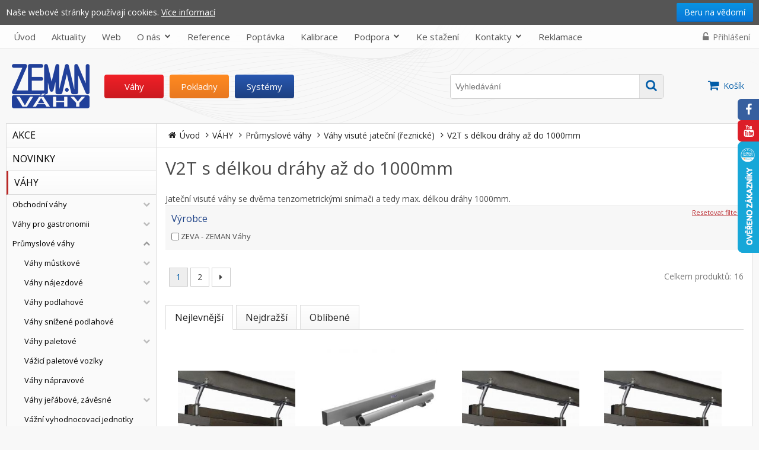

--- FILE ---
content_type: text/html; charset=UTF-8
request_url: https://www.vahy-pokladny-systemy.cz/v2t-s-delkou-drahy-az-do-1000mm.html
body_size: 60310
content:
<!DOCTYPE html>
<html>
    <head>
            <meta charset="UTF-8" />
<meta name="viewport" content="width=device-width, initial-scale=1">


                
                
<title>Zeman váhy.cz</title>

<meta name="description" content="Firma ZEMAN Váhy s.r.o. - obchod a servis v oboru váhy, pokladny a pokladní systémy v Brně a celé ČR a to včetně služeb, cejchování a kalibrací.">
<meta name="keywords" content="lesak, zeman, váhy, vahy, digitálni váhy, systemy, průmyslové, obchodní, servis, pokladny">
<meta name="robots" content="index,follow">
<meta name="copyright" content="ZEMAN Váhy s.r.o.">

<link rel="canonical" href="https://www.vahy-pokladny-systemy.cz/v2t-s-delkou-drahy-az-do-1000mm.html" />
<meta property="og:title" content="Zeman váhy.cz" />
<meta property="og:url" content="https://www.vahy-pokladny-systemy.cz/v2t-s-delkou-drahy-az-do-1000mm.html" />
<meta property="og:description" content="Firma ZEMAN Váhy s.r.o. - obchod a servis v oboru váhy, pokladny a pokladní systémy v Brně a celé ČR a to včetně služeb, cejchování a kalibrací." />

<meta name="apple-itunes-app" content="app-id=1617896504">
<link rel="manifest" href="/site.webmanifest">

                    <link rel="stylesheet" href="/build/app.384295f1.css">
            <link href='https://fonts.googleapis.com/css?family=Roboto:400,700&subset=latin,latin-ext' rel='stylesheet' type='text/css'>
            <link href='https://fonts.googleapis.com/css?family=Open+Sans:400,600&subset=latin,latin-ext' rel='stylesheet' type='text/css'>
        <!-- Google Tag Manager -->
<script>(function(w,d,s,l,i){w[l]=w[l]||[];w[l].push({'gtm.start':
new Date().getTime(),event:'gtm.js'});var f=d.getElementsByTagName(s)[0],
j=d.createElement(s),dl=l!='dataLayer'?'&l='+l:'';j.async=true;j.src=
'https://www.googletagmanager.com/gtm.js?id='+i+dl;f.parentNode.insertBefore(j,f);
})(window,document,'script','dataLayer','GTM-KPJH8T9');</script>
<!-- End Google Tag Manager -->

        <link rel="icon" type="image/png" href="/static/favicon.png" />

        <script type="text/javascript">
            var appSettings = {
                currency: {"id":2,"symbol":"K\u010d","_iso4217_code":"CZK","decimals":2,"format":"(\\h[ ][,]) \\s"},
                productComparisonMaxCount: 3
            };
            var dataLayer = [];
        </script>


        
        
            </head>

    <body class="" itemscope itemtype="http://schema.org/WebPage">
<!-- Google Tag Manager (noscript) -->
<noscript><iframe src="https://www.googletagmanager.com/ns.html?id=GTM-KPJH8T9"
height="0" width="0" style="display:none;visibility:hidden"></iframe></noscript>
<!-- End Google Tag Manager (noscript) -->
        <div id="cookie-bar">
        <div class="content">
            <p>Naše webové stránky používají cookies. <a target="_blank" href="/content/politika-cookies.html">Více informací</a></p>
            <button class="btn-primary" id="cookie-bar-button">Beru na vědomí</button>
        </div>
    </div>
            <div id="header">
            <div class="static-menu">
                <div class="static-menu-content content">
                            <ul>
            
                <li class="first">                <a href="/"    >Úvod
            </a>
        
    </li>

    
                <li>                <a href="/aktuality"    >Aktuality
            </a>
        
    </li>

    
                <li>                <a href="http://www.lesak-zeman.cz/"    >Web
            </a>
        
    </li>

    
                            <li>                <a href="/content/o-nas.html"    >O nás
                    <span class="dropdown-arrow"></span>
            </a>
                <ul class="menu_level_1">
            
                <li class="first">                <a href="/content/jednotliva-oddeleni-firmy.html"    >Jednotlivá oddělení firmy
            </a>
        
    </li>

    
                <li>                <a href="/content/zivotopis-a-historie-spolecnosti.html"    >Životopis a historie společnosti
            </a>
        
    </li>

    
                <li>                <a href="/content/vyhradni-zastoupeni.html"    >Výhradní zastoupení
            </a>
        
    </li>

    
                <li>                <a href="/content/prodavane-znacky.html"    >Prodávané značky
            </a>
        
    </li>

    
                <li>                <a href="/content/sluzby-eu-overeni.html"    >Služby, EU ověření
            </a>
        
    </li>

    
                <li>                <a href="/content/obchodni-podminky.html"    >Všeobecné obchodní podmínky
            </a>
        
    </li>

    
                <li class="last">                <a href="/content/ochrana-osobnich-udaju.html"    >Ochrana osobních údajů
            </a>
        
    </li>


    </ul>

    </li>

    
                <li>                <a href="/content/reference.html"    >Reference
            </a>
        
    </li>

    
                <li>                <a href="/content/poptavka.html"    >Poptávka
            </a>
        
    </li>

    
                <li>                <a href="/content/kalibrace.html"    >Kalibrace
            </a>
        
    </li>

    
                            <li>                <a href="/content/podpora.html"    >Podpora
                    <span class="dropdown-arrow"></span>
            </a>
                <ul class="menu_level_1">
            
                <li class="first">                <a href="/content/novy-obch-partner.html"    >Noví Dealeři a Partneři
            </a>
        
    </li>

    
                <li class="last">                <a href="/content/faq.html"    >Nejčastější dotazy
            </a>
        
    </li>


    </ul>

    </li>

    
                <li>                <a href="/content/ke-stazeni.html"    >Ke stažení
            </a>
        
    </li>

    
                            <li>                <a href="/content/kontakty.html"    >Kontakty
                    <span class="dropdown-arrow"></span>
            </a>
                <ul class="menu_level_1">
            
                <li class="first">                <a href="/content/hlavni-provozovna-brno.html"    >Hlavní provozovna Brno
            </a>
        
    </li>

    
                <li>                <a href="/content/zeman-vahy-jihlava.html"    >Pobočka Jihlava
            </a>
        
    </li>

    
                <li>                <a href="/content/vahy-olomouc.html"    >Pobočka Olomouc
            </a>
        
    </li>

    
                <li>                <a href="/content/pobocka-praha.html"    >Franch. pobočka Praha
            </a>
        
    </li>

    
                <li>                <a href="/content/pobocka-hradec.html"    >Franch. pobočka Hradec Králové
            </a>
        
    </li>

    
                <li>                <a href="/content/prani-a-stiznosti.html"    >Přání a stížnosti
            </a>
        
    </li>

    
                <li class="last">                <a href="/content/partnerske-firmy.html"    >Partnerské firmy
            </a>
        
    </li>


    </ul>

    </li>

    
                <li class="last">                <a href="/content/reklamace.html"    >Reklamace
            </a>
        
    </li>


    </ul>

                </div>
            </div>

            <div class="main-header content">
                <div class="header-logo">
                    <a href="/">
                        <img src="/static/logo.png" alt="Váhy zeman.cz" title="Váhy zeman.cz" />
                    </a>
                </div>

                <div class="header-categories">
                    <a href="/vahy.html" class="header-category-red">Váhy</a>
                    <a href="/pokladny.html" class="header-category-orange">Pokladny</a>
                    <a href="/systemy.html" class="header-category-blue">Systémy</a>
                </div>

                <div class="header-widgets">
                    <div class="header-widget widget-goods" data-title="Sortiment">
    <a href="#" class="widget-goods-link">
        <i class="fa fa-bars"></i>
        <span class="widget-title">Sortiment</span>
    </a>
</div>                    <div class="header-widget widget-search" data-title="Hledání">
    <a href="#" class="widget-search-link">
        <i class="fa fa-search"></i>
        <span class="widget-title">Hledat</span>
    </a>

    <div class="header-widget-content">
        <form class="widget-search-form" action="/search" method="get">
            <input id="widget-search-input" type="text" placeholder="Vyhledávání" name="search" required autofocus autocomplete="off" />
            <button class="widget-search-button" type="submit"><i class="fa fa-search"></i></button>
        </form>
    </div>

    <div class="header-widget-content" id="header-autocomplete">
    </div>
</div>                    <div class="header-widget widget-cart" data-title="Košík">
    <a href="/checkout/cart" class="widget-cart-link full">
        <i class="fa fa-shopping-cart"></i>
        <span class="widget-title">Košík</span>
            </a>
    <div class="header-widget-content">
                    <div class="widget-content-title">Košík</div>
            <div style="padding:10px;">Váš nákupní košík je prázdný.</div>
            </div>
</div>                    <div class="header-widget widget-user" data-title="Přihlášní">
                        
    <a href="/account/login" class="widget-user-link">
        <i class="fa fa-unlock-alt"></i>
        <span class="widget-title">Přihlášení</span>
    </a>

    </div>
                </div>
            </div>
        </div>
    
    <div id="wrapper">
        <div class="content">
            <div id="main">
                <div class="left-content">
                                                    <ul>
            
                <li class="category-highlighted 156-akce first">                <a href="/156-akce.html"    >AKCE
            </a>
        
    </li>

    
                <li class="category-highlighted novinky">                <a href="/novinky.html"    >NOVINKY
            </a>
        
    </li>

    
                            <li class="category-highlighted vahy current_ancestor">                <a href="/vahy.html"    >VÁHY
                    <span class="dropdown-arrow"></span>
            </a>
                <ul class="menu_level_1">
            
                            <li class="first">                <a href="/74-vahy-obchodni.html"    >Obchodní váhy
                    <span class="dropdown-arrow"></span>
            </a>
                <ul class="menu_level_2">
            
                <li class="first">                <a href="/76-vahy-obchodni-bez-tisku.html"    >Váhy obchodní bez tisku
            </a>
        
    </li>

    
                            <li>                <a href="/77-vahy-obchodni-s-tiskem.html"    >Váhy obchodní s tiskem
                    <span class="dropdown-arrow"></span>
            </a>
                <ul class="menu_level_3">
            
                <li class="first">                <a href="/189-vahy-s-tiskem-uctenek.html"    >Váhy s tiskem účtenek
            </a>
        
    </li>

    
                <li class="last">                <a href="/190-vahy-s-tiskem-etiket.html"    >Váhy s tiskem etiket
            </a>
        
    </li>


    </ul>

    </li>

    
                <li class="last">                <a href="/205-vahy-obchodni-mustkove.html"    >Váhy obchodní můstkové
            </a>
        
    </li>


    </ul>

    </li>

    
                            <li>                <a href="/78-vahy-pro-gastronomii.html"    >Váhy pro gastronomii
                    <span class="dropdown-arrow"></span>
            </a>
                <ul class="menu_level_2">
            
                <li class="first">                <a href="/79-vahy-kuchynske-stolni.html"    >Váhy kuchyňské stolní
            </a>
        
    </li>

    
                <li>                <a href="/80-vahy-prijmove.html"    >Váhy příjmové
            </a>
        
    </li>

    
                <li class="last">                <a href="/168-vahy-kontrolni.html"    >Váhy kontrolní
            </a>
        
    </li>


    </ul>

    </li>

    
                            <li class="dropdown-active current_ancestor">                <a href="/163-prumyslove-vahy.html"    >Průmyslové váhy
                    <span class="dropdown-arrow"></span>
            </a>
                <ul class="menu_level_2">
            
                            <li class="first">                <a href="/81-vahy-mustkove.html"    >Váhy můstkové
                    <span class="dropdown-arrow"></span>
            </a>
                <ul class="menu_level_3">
            
                            <li class="first">                <a href="/82-overitelne-lak-nerez.html"    >Ověřitelné lak/nerez
                    <span class="dropdown-arrow"></span>
            </a>
                <ul class="menu_level_4">
            
                <li class="dropdown-active first">                <a href="/s-indikatorem-cas-dbi.html"    >s indikátorem CAS DBI
            </a>
        
    </li>

    
                <li class="dropdown-active last">                <a href="/s-indikatorem-dini-dfwl.html"    >s indikátorem DINI DFWL
            </a>
        
    </li>


    </ul>

    </li>

    
                <li>                <a href="/83-neoveritelne-lak-nerez.html"    >Neověřitelné lak/nerez
            </a>
        
    </li>

    
                <li>                <a href="/overitelne-nerez-al-snimac.html"    >Ověřitelné nerez-Al snímač
            </a>
        
    </li>

    
                <li>                <a href="/182-overitelne-celonerezove.html"    >Ověřitelné celonerezové
            </a>
        
    </li>

    
                <li class="last">                <a href="/84-mechanicke.html"    >Mechanické
            </a>
        
    </li>


    </ul>

    </li>

    
                            <li>                <a href="/85-vahy-najezdove.html"    >Váhy nájezdové
                    <span class="dropdown-arrow"></span>
            </a>
                <ul class="menu_level_3">
            
                <li class="first">                <a href="/najezdove-lakovane.html"    >nájezdové lakované
            </a>
        
    </li>

    
                <li class="last">                <a href="/najezdove-nerezove.html"    >nájezdové nerezové
            </a>
        
    </li>


    </ul>

    </li>

    
                            <li>                <a href="/87-vahy-podlahove.html"    >Váhy podlahové
                    <span class="dropdown-arrow"></span>
            </a>
                <ul class="menu_level_3">
            
                <li class="first">                <a href="/podlahove-lakovane.html"    >podlahové lakované
            </a>
        
    </li>

    
                <li class="last">                <a href="/podlahove-nerezove.html"    >podlahové nerezové
            </a>
        
    </li>


    </ul>

    </li>

    
                <li>                <a href="/201-vahy-snizene-podlahove.html"    >Váhy snížené podlahové
            </a>
        
    </li>

    
                            <li>                <a href="/88-vahy-paletove.html"    >Váhy paletové
                    <span class="dropdown-arrow"></span>
            </a>
                <ul class="menu_level_3">
            
                <li class="first">                <a href="/paletove-lakovane.html"    >paletové lakované
            </a>
        
    </li>

    
                <li class="last">                <a href="/paletove-nerezove.html"    >paletové nerezové
            </a>
        
    </li>


    </ul>

    </li>

    
                <li>                <a href="/89-vazici-paletove-voziky.html"    >Vážicí paletové vozíky
            </a>
        
    </li>

    
                <li>                <a href="/90-vahy-napravove.html"    >Váhy nápravové
            </a>
        
    </li>

    
                            <li>                <a href="/92-vahy-jerabove-zavesne.html"    >Váhy jeřábové, závěsné
                    <span class="dropdown-arrow"></span>
            </a>
                <ul class="menu_level_3">
            
                <li class="first">                <a href="/157-vahy-jerabove-overitelne.html"    >Váhy jeřábové ověřitelné
            </a>
        
    </li>

    
                <li>                <a href="/158-vahy-jerabove-neoveritelne.html"    >Váhy jeřábové neověřitelné
            </a>
        
    </li>

    
                <li>                <a href="/159-vahy-pro-rybare.html"    >Váhy pro rybáře
            </a>
        
    </li>

    
                <li>                <a href="/206-jerabove-tenzometry.html"    >Jeřábové tenzometry
            </a>
        
    </li>

    
                <li class="last">                <a href="/silomery.html"    >Siloměry
            </a>
        
    </li>


    </ul>

    </li>

    
                            <li>                <a href="/vazni-vyhodnocovaci-jednotky-indikatory.html"    >Vážní vyhodnocovací jednotky (indikátory)
                    <span class="dropdown-arrow"></span>
            </a>
                <ul class="menu_level_3">
            
                <li class="first">                <a href="/plastove-indikatory.html"    >Plastové indikátory
            </a>
        
    </li>

    
                <li>                <a href="/nerezove-indikatory.html"    >Nerezové indikátory
            </a>
        
    </li>

    
                <li>                <a href="/dotykove-indikatory.html"    >Dotykové indikátory
            </a>
        
    </li>

    
                <li>                <a href="/indikatory-na-din-listu.html"    >Indikátory na DIN lištu
            </a>
        
    </li>

    
                <li class="last">                <a href="/vazn-indikatory-s-alibi-pameti.html"    >Indikátory s alibi pamětí
            </a>
        
    </li>


    </ul>

    </li>

    
                <li>                <a href="/98-vahy-dobytci.html"    >Váhy dobytčí
            </a>
        
    </li>

    
                            <li class="current_ancestor">                <a href="/vahy-visute-jatecni-reznicke.html"    >Váhy visuté jateční (řeznické)
                    <span class="dropdown-arrow"></span>
            </a>
                <ul class="menu_level_3">
            
                <li class="first">                <a href="/v1t-s-delkou-drahy-do-300mm.html"    >V1T s délkou dráhy do 300mm
            </a>
        
    </li>

    
                <li class="current">                <a href="/v2t-s-delkou-drahy-az-do-1000mm.html"    >V2T s délkou dráhy až do 1000mm
            </a>
        
    </li>

    
                <li class="last">                <a href="/v1t-c-pro-hlinikove-drahy.html"    >V1T-C pro hliníkové dráhy
            </a>
        
    </li>


    </ul>

    </li>

    
                <li class="last">                <a href="/181-vahy-mostni-automobilove.html"    >Váhy mostní automobilové
            </a>
        
    </li>


    </ul>

    </li>

    
                            <li>                <a href="/91-pocitaci-vahy-pomerove.html"    >Počítací váhy (poměrové)
                    <span class="dropdown-arrow"></span>
            </a>
                <ul class="menu_level_2">
            
                <li class="first">                <a href="/194-pocitaci-overitelne-vahy.html"    >počítací ověřitelné váhy
            </a>
        
    </li>

    
                <li>                <a href="/pocitaci-kontrolni-vahy-neoveritelne.html"    >počítací kontrolní váhy - neověřitelné
            </a>
        
    </li>

    
                <li class="last">                <a href="/s-moznosti-externi-platformy.html"    >s možností externí platformy
            </a>
        
    </li>


    </ul>

    </li>

    
                            <li>                <a href="/122-laboratorni-vahy.html"    >Laboratorní váhy
                    <span class="dropdown-arrow"></span>
            </a>
                <ul class="menu_level_2">
            
                            <li class="first">                <a href="/211-standardni-tlacitkove.html"    >standardní tlačítkové
                    <span class="dropdown-arrow"></span>
            </a>
                <ul class="menu_level_3">
            
                <li class="first">                <a href="/cas-xe.html"    >CAS XE
            </a>
        
    </li>

    
                <li>                <a href="/radwag-wlc.html"    >Radwag WLC
            </a>
        
    </li>

    
                <li>                <a href="/laboratorni-vahy-radwag-ps.html"    >Radwag PS
            </a>
        
    </li>

    
                <li class="last">                <a href="/laboratorni-radwag-wtc.html"    >Radwag WTC
            </a>
        
    </li>


    </ul>

    </li>

    
                            <li>                <a href="/208-s-dotykovym-ovladanim.html"    >s dotykovým ovládáním
                    <span class="dropdown-arrow"></span>
            </a>
                <ul class="menu_level_3">
            
                <li class="first">                <a href="/radwag-ps-x7.html"    >Radwag PS.X7
            </a>
        
    </li>

    
                <li class="last">                <a href="/laboratorni-vahy-dotykove-radwag-wly.html"    >Radwag WLY
            </a>
        
    </li>


    </ul>

    </li>

    
                <li class="last">                <a href="/212-s-vyssim-krytim-proti-vode.html"    >s vyšším krytím proti vodě
            </a>
        
    </li>


    </ul>

    </li>

    
                <li>                <a href="/121-analyticke-vahy.html"    >Analytické váhy
            </a>
        
    </li>

    
                <li>                <a href="/susici-vahy-analyzatory-vlhkosti.html"    >Sušicí váhy - analyzátory vlhkosti
            </a>
        
    </li>

    
                            <li>                <a href="/116-zdravotnicke-vahy.html"    >Zdravotnické váhy
                    <span class="dropdown-arrow"></span>
            </a>
                <ul class="menu_level_2">
            
                <li class="first">                <a href="/117-vahy-osobni.html"    >Váhy osobní
            </a>
        
    </li>

    
                <li class="last">                <a href="/118-vahy-kojenecke.html"    >Váhy kojenecké
            </a>
        
    </li>


    </ul>

    </li>

    
                <li>                <a href="/213-lekarenske-vahy.html"    >Lékárenské váhy
            </a>
        
    </li>

    
                <li>                <a href="/114-zlatnicke-vahy.html"    >Zlatnické váhy
            </a>
        
    </li>

    
                <li>                <a href="/95-vahy-prijmove-a-expedicni.html"    >Váhy příjmové a expediční
            </a>
        
    </li>

    
                <li>                <a href="/97-vahy-pro-technologie-a-sklady.html"    >Váhy pro technologie a sklady
            </a>
        
    </li>

    
                <li>                <a href="/103-vahy-presne-technologicke.html"    >Váhy přesné technologické
            </a>
        
    </li>

    
                <li>                <a href="/kontrolni-predvazky.html"    >Kontrolní předvážky
            </a>
        
    </li>

    
                            <li>                <a href="/115-postovni-vahy.html"    >Poštovní váhy
                    <span class="dropdown-arrow"></span>
            </a>
                <ul class="menu_level_2">
            
                <li class="first">                <a href="/119-vahy-listovni.html"    >Váhy listovní
            </a>
        
    </li>

    
                <li class="last">                <a href="/120-vahy-balikove.html"    >Váhy balíkové
            </a>
        
    </li>


    </ul>

    </li>

    
                            <li>                <a href="/101-vahy-pro-domacnost.html"    >Váhy pro domácnost
                    <span class="dropdown-arrow"></span>
            </a>
                <ul class="menu_level_2">
            
                <li class="first">                <a href="/214-domaci-kuchynske-vahy.html"    >Domácí kuchyňské váhy
            </a>
        
    </li>

    
                <li>                <a href="/215-domaci-osobni-vahy.html"    >Domácí osobní váhy
            </a>
        
    </li>

    
                <li class="dropdown-active last">                <a href="/vahy-na-zavazadla.html"    >Váhy na zavazadla
            </a>
        
    </li>


    </ul>

    </li>

    
                <li>                <a href="/167-vahy-restauracni.html"    >Váhy restaurační
            </a>
        
    </li>

    
                            <li class="dropdown-active last">                <a href="/129-prislusenstvi-vahy.html"    >Příslušenství váhy
                    <span class="dropdown-arrow"></span>
            </a>
                <ul class="menu_level_2">
            
                            <li class="first">                <a href="/tenzometricke-snimace.html"    >Tenzometrické snímače
                    <span class="dropdown-arrow"></span>
            </a>
                <ul class="menu_level_3">
            
                            <li class="first">                <a href="/singepoint-stredove.html"    >Singlepoint - středové
                    <span class="dropdown-arrow"></span>
            </a>
                <ul class="menu_level_4">
            
                <li class="first">                <a href="/tenzometricke-snimace-singlepoint-stredove-hlinikove.html"    >středové hliníkové
            </a>
        
    </li>

    
                <li class="last">                <a href="/tenzometricke-snimace-singlepoint-stredove-nerezove.html"    >středové nerezové
            </a>
        
    </li>


    </ul>

    </li>

    
                <li>                <a href="/strihove-ohybove.html"    >Střihové, ohybové
            </a>
        
    </li>

    
                <li>                <a href="/pro-mostove-vahy.html"    >Pro mostové váhy
            </a>
        
    </li>

    
                <li>                <a href="/tahove.html"    >Tahové
            </a>
        
    </li>

    
                <li>                <a href="/nizkoprofilove-tenzometricke-snimace.html"    >Nízkoprofilové tenzometrické snímače
            </a>
        
    </li>

    
                <li class="last">                <a href="/tlakove-snimace-zatizeni.html"    >Tlakové
            </a>
        
    </li>


    </ul>

    </li>

    
                <li>                <a href="/164-sdruzovaci-krabice.html"    >sdružovací krabice
            </a>
        
    </li>

    
                <li>                <a href="/130-obchodni-vahy.html"    >k obchodním váhám
            </a>
        
    </li>

    
                <li>                <a href="/drevene-metry-s-overenim.html"    >Dřevěné metry s ověřením
            </a>
        
    </li>

    
                <li>                <a href="/prislusenstvi-k-mustkovym-vaham.html"    >k můstkovým váhám
            </a>
        
    </li>

    
                <li>                <a href="/132-laboratorni-vahy.html"    >k laboratorním váhám
            </a>
        
    </li>

    
                <li>                <a href="/prislusenstvi-k-pocitacim-vaham.html"    >k počítacím váhám
            </a>
        
    </li>

    
                <li>                <a href="/135-k-indikatorum.html"    >k indikátorům
            </a>
        
    </li>

    
                <li>                <a href="/prislusenstvi-k-jerabovym-vaham.html"    >k jeřábovým váhám
            </a>
        
    </li>

    
                <li>                <a href="/139-tiskarny.html"    >tiskárny
            </a>
        
    </li>

    
                <li>                <a href="/prislusenstvi-k-plosinovym-vaham.html"    >k plošinovým váhám
            </a>
        
    </li>

    
                <li class="last">                <a href="/sluzby-kalibrace-vah-overeni.html"    >služby - kalibrace vah, ověření
            </a>
        
    </li>


    </ul>

    </li>


    </ul>

    </li>

    
                            <li class="category-highlighted pokladny">                <a href="/pokladny.html"    >POKLADNY
                    <span class="dropdown-arrow"></span>
            </a>
                <ul class="menu_level_1">
            
                            <li class="first">                <a href="/104-pokladny-obchodni.html"    >Pokladny obchodní
                    <span class="dropdown-arrow"></span>
            </a>
                <ul class="menu_level_2">
            
                <li class="first">                <a href="/106-bez-pokladni-zasuvky.html"    >Bez pokladní zásuvky
            </a>
        
    </li>

    
                <li class="last">                <a href="/105-s-pokladni-zasuvkou.html"    >S pokladní zásuvkou
            </a>
        
    </li>


    </ul>

    </li>

    
                <li>                <a href="/107-pokladny-restauracni.html"    >Pokladny restaurační
            </a>
        
    </li>

    
                <li>                <a href="/111-pokladny-pro-elektr-evidenci.html"    >Pokladny pro elektr. evidenci
            </a>
        
    </li>

    
                <li>                <a href="/pokladny-pripojitelne-dle-welmec.html"    >Zařízení propojitelná dle Welmec
            </a>
        
    </li>

    
                            <li>                <a href="/110-spotrebni-material.html"    >Spotřební materiál
                    <span class="dropdown-arrow"></span>
            </a>
                <ul class="menu_level_2">
            
                <li class="first">                <a href="/termoetikety.html"    >Termoetikety
            </a>
        
    </li>

    
                <li class="last">                <a href="/termopasky.html"    >Termopásky
            </a>
        
    </li>


    </ul>

    </li>

    
                <li>                <a href="/126-pokladni-zasuvky.html"    >Pokladní zásuvky
            </a>
        
    </li>

    
                <li>                <a href="/127-scannery.html"    >Scannery
            </a>
        
    </li>

    
                <li class="last">                <a href="/108-prislusenstvi.html"    >Příslušenství
            </a>
        
    </li>


    </ul>

    </li>

    
                            <li class="category-highlighted systemy">                <a href="/systemy.html"    >SYSTÉMY
                    <span class="dropdown-arrow"></span>
            </a>
                <ul class="menu_level_1">
            
                <li class="first">                <a href="/169-kompaktni-pos-pokladny.html"    >Kompaktní POS pokladny
            </a>
        
    </li>

    
                <li>                <a href="/dotykove-obchodni-vahopokladny.html"    >Dotykové obchodní váhopokladny
            </a>
        
    </li>

    
                <li class="last">                <a href="/vazni-systemy-software-indas.html"    >Vážní systémy, software INDAS
            </a>
        
    </li>


    </ul>

    </li>

    
                            <li class="category-highlighted 166-bazar-vyprodej">                <a href="/166-bazar-vyprodej.html"    >BAZAR, výprodej
                    <span class="dropdown-arrow"></span>
            </a>
                <ul class="menu_level_1">
            
                <li class="first">                <a href="/183-vahy.html"    >Váhy
            </a>
        
    </li>

    
                <li>                <a href="/186-pokladny.html"    >Pokladny
            </a>
        
    </li>

    
                <li class="last">                <a href="/187-systemy-hardware.html"    >Systémy (hardware)
            </a>
        
    </li>


    </ul>

    </li>

    
                <li class="category-highlighted ukoncen-prodej last">                <a href="/ukoncen-prodej.html"    >Ukončen prodej
            </a>
        
    </li>


    </ul>

                                    </div>

                <div class="right-content">
                                                                        <ul itemscope itemtype="http://schema.org/BreadcrumbList" class="breadcrumb content">
    
                                        <li class="home" itemprop="itemListElement" itemscope itemtype="http://schema.org/ListItem">
                    <a href="/" itemprop="item"><span itemprop="name">Úvod</span></a>
                    <meta itemprop="position" content="1" />
                </li>
                                                            <li itemprop="itemListElement" itemscope itemtype="http://schema.org/ListItem">
                    <a href="/vahy.html" itemprop="item"><span itemprop="name">VÁHY</span></a>
                    <meta itemprop="position" content="2" />
                </li>
                                                            <li itemprop="itemListElement" itemscope itemtype="http://schema.org/ListItem">
                    <a href="/163-prumyslove-vahy.html" itemprop="item"><span itemprop="name">Průmyslové váhy</span></a>
                    <meta itemprop="position" content="3" />
                </li>
                                                            <li itemprop="itemListElement" itemscope itemtype="http://schema.org/ListItem">
                    <a href="/vahy-visute-jatecni-reznicke.html" itemprop="item"><span itemprop="name">Váhy visuté jateční (řeznické)</span></a>
                    <meta itemprop="position" content="4" />
                </li>
                                                            <li itemprop="itemListElement" class="active" itemscope itemtype="http://schema.org/ListItem">
                    <a href="/v2t-s-delkou-drahy-az-do-1000mm.html" itemprop="item"><span itemprop="name">V2T s délkou dráhy až do 1000mm</span></a>
                    <meta itemprop="position" content="5" />
                </li>
                        </ul>

                        
                                                                <div class="main-content">

                    <div class="social-fixed">
                        <a class="facebook" target="_blank" href="https://www.facebook.com/zemanvahy"><i class="fa fa-facebook"></i></a>
                        <a class="youtube" target="_blank" href="https://www.youtube.com/user/lesakzeman"><i class="fa fa-youtube"></i></a>
                    </div>
                        <h1>V2T s délkou dráhy až do 1000mm</h1>
            Jateční visuté váhy se dvěma tenzometrickými snímači a tedy max. délkou dráhy 1000mm.
    
    
    
        <form id="category-filter" action="/category-filter-a/122">
    <div class="filter-wrapper">
        
                    <div id="filters">
                <a data-value="true" data-type="reset" class="filter-action reset-filter">Resetovat filter</a>
                <div class="filter-block">
                    <h3>Výrobce</h3>
                                            <div class="filter-row">
                            <input type="checkbox" class="filter-action" name="manufacturers" data-value="2" id="manufacturers~2" data-type="manufacturers" />
                            <label for="manufacturers~2">ZEVA - ZEMAN Váhy</label>
                        </div>
                                    </div>
            </div>
            </div>

        <div class="pagination-container">
        <div class="pagination clearfix">
            <ul>
                                <li><a class="filter-action active" data-type="page" data-value="1">1</a></li>
                                                                                                                    <li><a class="filter-action" data-type="page" data-value="2">2</a></li>
                    <li><a class="filter-action" data-type="page" data-value="2"><i class="fa fa-caret-right"></i></a></li>
                            </ul>
            <div class="description">
                Celkem produktů:
 16
            </div>
        </div>
    </div>

    <div class="category-sort-menu">
        <ul class="tabs-menu">
            <li class="active"><a class="filter-action" data-type="sort" data-value="price_asc">Nejlevnější</a></li>
            <li><a class="filter-action" data-type="sort" data-value="price_desc">Nejdražší</a></li>
            <li ><a class="filter-action" data-type="sort" data-value="favourite">Oblíbené</a></li>
        </ul>
    </div>
</form>
        <div class="product-list">
                

<div class="product-box">
    <a class="product-box-link" href="/539-vaha-visuta-jatecni-zeva-v2t-do-600kg-s-plochac-drahou-delky-800mm/122"></a>
    <div class="product-head">
        <div class="product-tags">
                                        
                            
    </div>
        <div class="product-img">
            <img src="https://www.vahy-pokladny-systemy.cz/media/cache/app_product_item_main_image/0.73788400_1479749986.jpg">
        </div>

            </div>

    <div class="product-body">
        <div class="product-name">Váha visutá jateční ZEVA V2T do 600kg s plocháč. dráhou délky 800mm</div>
        <div class="product-price">
                                        <span class="final-price">Cena na dotaz</span>
                    </div>
        <div class="product-availability">
                            <span class="status not-available">Na dotaz</span>
                        <span class="product-code">Kód: ZVV2TP0800N600</span>
        </div>
    </div>

    <div class="product-foot">
                <div class="product-description">
                            <div>Váživost (kg): <strong>600 kg</strong></div>
                            <div>Dílek (g): <strong>200 g</strong></div>
                            <div>Rozměr vážní plochy: <strong>plocháčová dráha délky 600 mm</strong></div>
                    </div>
    </div>
</div>    

<div class="product-box">
    <a class="product-box-link" href="/534-vaha-visuta-jatecni-zeva-v2t-do-150kg-s-trubkovou-drahou-delky-600mm/122"></a>
    <div class="product-head">
        <div class="product-tags">
                                        
                            
    </div>
        <div class="product-img">
            <img src="https://www.vahy-pokladny-systemy.cz/media/cache/app_product_item_main_image/0.97539800_1748420065.jpg">
        </div>

            </div>

    <div class="product-body">
        <div class="product-name">Váha visutá jateční ZEVA V2T do 150kg s trubkovou dráhou délky 600mm</div>
        <div class="product-price">
                                        <span class="final-price">Cena na dotaz</span>
                    </div>
        <div class="product-availability">
                            <span class="status not-available">Na dotaz</span>
                        <span class="product-code">Kód: ZVV2TT0600N150</span>
        </div>
    </div>

    <div class="product-foot">
                <div class="product-description">
                            <div>Váživost (kg): <strong>150 kg</strong></div>
                            <div>Dílek (g): <strong>50 g</strong></div>
                            <div>Certifikace: <strong>pro obchodní vážení - EU ověření </strong></div>
                    </div>
    </div>
</div>    

<div class="product-box">
    <a class="product-box-link" href="/545-vaha-visuta-jatecni-zeva-v2t-do-600kg-s-plochac-drahou-delky-1000mm/122"></a>
    <div class="product-head">
        <div class="product-tags">
                                        
                            
    </div>
        <div class="product-img">
            <img src="https://www.vahy-pokladny-systemy.cz/media/cache/app_product_item_main_image/0.83415900_1479749987.jpg">
        </div>

            </div>

    <div class="product-body">
        <div class="product-name">Váha visutá jateční ZEVA V2T do 600kg s plocháč. dráhou délky 1000mm</div>
        <div class="product-price">
                                        <span class="final-price">Cena na dotaz</span>
                    </div>
        <div class="product-availability">
                            <span class="status not-available">Na dotaz</span>
                        <span class="product-code">Kód: ZVV2TP1000N600</span>
        </div>
    </div>

    <div class="product-foot">
                <div class="product-description">
                            <div>Váživost (kg): <strong>600 kg</strong></div>
                            <div>Dílek (g): <strong>200 g</strong></div>
                            <div>Rozměr vážní plochy: <strong>plocháčová dráha délky 1000 mm</strong></div>
                    </div>
    </div>
</div>    

<div class="product-box">
    <a class="product-box-link" href="/532-vaha-visuta-jatecni-zeva-v2t-do-300kg-s-plochac-drahou-delky-600mm/122"></a>
    <div class="product-head">
        <div class="product-tags">
                                        
                            
    </div>
        <div class="product-img">
            <img src="https://www.vahy-pokladny-systemy.cz/media/cache/app_product_item_main_image/0.60499800_1479749985.jpg">
        </div>

            </div>

    <div class="product-body">
        <div class="product-name">Váha visutá jateční ZEVA V2T do 300kg s plocháč. dráhou délky 600mm</div>
        <div class="product-price">
                                        <span class="final-price">Cena na dotaz</span>
                    </div>
        <div class="product-availability">
                            <span class="status not-available">Na dotaz</span>
                        <span class="product-code">Kód: ZVV2TP0600N300</span>
        </div>
    </div>

    <div class="product-foot">
                <div class="product-description">
                            <div>Váživost (kg): <strong>300 kg</strong></div>
                            <div>Dílek (g): <strong>100 g</strong></div>
                            <div>Rozměr vážní plochy: <strong>plocháčová dráha délky 600 mm</strong></div>
                    </div>
    </div>
</div>    

<div class="product-box">
    <a class="product-box-link" href="/537-vaha-visuta-jatecni-zeva-v2t-do-150kg-s-plochac-drahou-delky-800mm/122"></a>
    <div class="product-head">
        <div class="product-tags">
                                        
                            
    </div>
        <div class="product-img">
            <img src="https://www.vahy-pokladny-systemy.cz/media/cache/app_product_item_main_image/0.37958300_1479749986.jpg">
        </div>

            </div>

    <div class="product-body">
        <div class="product-name">Váha visutá jateční ZEVA V2T do 150kg s plocháč. dráhou délky 800mm</div>
        <div class="product-price">
                                        <span class="final-price">Cena na dotaz</span>
                    </div>
        <div class="product-availability">
                            <span class="status not-available">Na dotaz</span>
                        <span class="product-code">Kód: ZVV2TP0800N150</span>
        </div>
    </div>

    <div class="product-foot">
                <div class="product-description">
                            <div>Váživost (kg): <strong>150 kg</strong></div>
                            <div>Dílek (g): <strong>50 g</strong></div>
                            <div>Rozměr vážní plochy: <strong>plocháčová dráha délky 800 mm</strong></div>
                    </div>
    </div>
</div>    

<div class="product-box">
    <a class="product-box-link" href="/533-vaha-visuta-jatecni-zeva-v2t-do-600kg-s-plochac-drahou-delky-600mm/122"></a>
    <div class="product-head">
        <div class="product-tags">
                                        
                            
    </div>
        <div class="product-img">
            <img src="https://www.vahy-pokladny-systemy.cz/media/cache/app_product_item_main_image/0.74832700_1479749985.jpg">
        </div>

            </div>

    <div class="product-body">
        <div class="product-name">Váha visutá jateční ZEVA V2T do 600kg s plocháč. dráhou délky 600mm</div>
        <div class="product-price">
                                        <span class="final-price">Cena na dotaz</span>
                    </div>
        <div class="product-availability">
                            <span class="status not-available">Na dotaz</span>
                        <span class="product-code">Kód: ZVV2TP0600N600</span>
        </div>
    </div>

    <div class="product-foot">
                <div class="product-description">
                            <div>Váživost (kg): <strong>600 kg</strong></div>
                            <div>Dílek (g): <strong>200 g</strong></div>
                            <div>Rozměr vážní plochy: <strong>plocháčová dráha délky 600 mm</strong></div>
                    </div>
    </div>
</div>    

<div class="product-box">
    <a class="product-box-link" href="/544-vaha-visuta-jatecni-zeva-v2t-do-300kg-s-plochac-drahou-delky-1000mm/122"></a>
    <div class="product-head">
        <div class="product-tags">
                                        
                            
    </div>
        <div class="product-img">
            <img src="https://www.vahy-pokladny-systemy.cz/media/cache/app_product_item_main_image/0.47688800_1479749987.jpg">
        </div>

            </div>

    <div class="product-body">
        <div class="product-name">Váha visutá jateční ZEVA V2T do 300kg s plocháč. dráhou délky 1000mm</div>
        <div class="product-price">
                                        <span class="final-price">Cena na dotaz</span>
                    </div>
        <div class="product-availability">
                            <span class="status not-available">Na dotaz</span>
                        <span class="product-code">Kód: ZVV2TP1000N300</span>
        </div>
    </div>

    <div class="product-foot">
                <div class="product-description">
                            <div>Váživost (kg): <strong>300 kg</strong></div>
                            <div>Dílek (g): <strong>100 g</strong></div>
                            <div>Rozměr vážní plochy: <strong>plocháčová dráha délky 1000 mm</strong></div>
                    </div>
    </div>
</div>    

<div class="product-box">
    <a class="product-box-link" href="/548-vaha-visuta-jatecni-zeva-v2t-do-600kg-s-trubkovou-drahou-delky-1000mm/122"></a>
    <div class="product-head">
        <div class="product-tags">
                                        
                            
    </div>
        <div class="product-img">
            <img src="https://www.vahy-pokladny-systemy.cz/media/cache/app_product_item_main_image/0.49471500_1479749988.jpg">
        </div>

            </div>

    <div class="product-body">
        <div class="product-name">Váha visutá jateční ZEVA V2T do 600kg s trubkovou dráhou délky 1000mm</div>
        <div class="product-price">
                                        <span class="final-price">Cena na dotaz</span>
                    </div>
        <div class="product-availability">
                            <span class="status not-available">Na dotaz</span>
                        <span class="product-code">Kód: ZVV2TT1000N600</span>
        </div>
    </div>

    <div class="product-foot">
                <div class="product-description">
                            <div>Váživost (kg): <strong>600 kg</strong></div>
                            <div>Dílek (g): <strong>200 g</strong></div>
                            <div>Rozměr vážní plochy: <strong>trubková dráha délky 1000 mm</strong></div>
                    </div>
    </div>
</div>    

<div class="product-box">
    <a class="product-box-link" href="/541-vaha-visuta-jatecni-zeva-v2t-do-300kg-s-trubkovou-drahou-delky-800mm/122"></a>
    <div class="product-head">
        <div class="product-tags">
                                        
                            
    </div>
        <div class="product-img">
            <img src="https://www.vahy-pokladny-systemy.cz/media/cache/app_product_item_main_image/0.17319200_1748420499.jpg">
        </div>

            </div>

    <div class="product-body">
        <div class="product-name">Váha visutá jateční ZEVA V2T do 300kg s trubkovou dráhou délky 800mm</div>
        <div class="product-price">
                                        <span class="final-price">Cena na dotaz</span>
                    </div>
        <div class="product-availability">
                            <span class="status not-available">Na dotaz</span>
                        <span class="product-code">Kód: ZVV2TT0800N300</span>
        </div>
    </div>

    <div class="product-foot">
                <div class="product-description">
                            <div>Váživost (kg): <strong>300 kg</strong></div>
                            <div>Dílek (g): <strong>100 g</strong></div>
                            <div>Certifikace: <strong>pro obchodní vážení - EU ověření </strong></div>
                    </div>
    </div>
</div>    

<div class="product-box">
    <a class="product-box-link" href="/547-vaha-visuta-jatecni-zeva-v2t-do-300kg-s-trubkovou-drahou-delky-1000mm/122"></a>
    <div class="product-head">
        <div class="product-tags">
                                        
                            
    </div>
        <div class="product-img">
            <img src="https://www.vahy-pokladny-systemy.cz/media/cache/app_product_item_main_image/0.36106100_1479749988.jpg">
        </div>

            </div>

    <div class="product-body">
        <div class="product-name">Váha visutá jateční ZEVA V2T do 300kg s trubkovou dráhou délky 1000mm</div>
        <div class="product-price">
                                        <span class="final-price">Cena na dotaz</span>
                    </div>
        <div class="product-availability">
                            <span class="status not-available">Na dotaz</span>
                        <span class="product-code">Kód: ZVV2TT1000N300</span>
        </div>
    </div>

    <div class="product-foot">
                <div class="product-description">
                            <div>Váživost (kg): <strong>300 kg</strong></div>
                            <div>Dílek (g): <strong>100 g</strong></div>
                            <div>Rozměr vážní plochy: <strong>trubková dráha délky 1000 mm</strong></div>
                    </div>
    </div>
</div>    

<div class="product-box">
    <a class="product-box-link" href="/542-vaha-visuta-jatecni-zeva-v2t-do-600kg-s-trubkovou-drahou-delky-800mm/122"></a>
    <div class="product-head">
        <div class="product-tags">
                                        
                            
    </div>
        <div class="product-img">
            <img src="https://www.vahy-pokladny-systemy.cz/media/cache/app_product_item_main_image/0.70387300_1748420688.jpg">
        </div>

            </div>

    <div class="product-body">
        <div class="product-name">Váha visutá jateční ZEVA V2T do 600kg s trubkovou dráhou délky 800mm</div>
        <div class="product-price">
                                        <span class="final-price">Cena na dotaz</span>
                    </div>
        <div class="product-availability">
                            <span class="status not-available">Na dotaz</span>
                        <span class="product-code">Kód: ZVV2TT0800N600</span>
        </div>
    </div>

    <div class="product-foot">
                <div class="product-description">
                            <div>Váživost (kg): <strong>600 kg</strong></div>
                            <div>Dílek (g): <strong>200 g</strong></div>
                            <div>Certifikace: <strong>pro obchodní vážení - EU ověření </strong></div>
                    </div>
    </div>
</div>    

<div class="product-box">
    <a class="product-box-link" href="/536-vaha-visuta-jatecni-zeva-v2t-do-600kg-s-trubkovou-drahou-delky-600mm/122"></a>
    <div class="product-head">
        <div class="product-tags">
                                        
                            
    </div>
        <div class="product-img">
            <img src="https://www.vahy-pokladny-systemy.cz/media/cache/app_product_item_main_image/0.29330300_1748420344.jpg">
        </div>

            </div>

    <div class="product-body">
        <div class="product-name">Váha visutá jateční ZEVA V2T do 600kg s trubkovou dráhou délky 600mm</div>
        <div class="product-price">
                                        <span class="final-price">Cena na dotaz</span>
                    </div>
        <div class="product-availability">
                            <span class="status not-available">Na dotaz</span>
                        <span class="product-code">Kód: ZVV2TT0600N600</span>
        </div>
    </div>

    <div class="product-foot">
                <div class="product-description">
                            <div>Váživost (kg): <strong>600 kg</strong></div>
                            <div>Dílek (g): <strong>200 g</strong></div>
                            <div>Certifikace: <strong>pro obchodní vážení - EU ověření </strong></div>
                    </div>
    </div>
</div>
                            </div>

            <div class="pagination-container">
        <div class="pagination clearfix">
            <ul>
                                <li><a class="filter-action active" data-type="page" data-value="1">1</a></li>
                                                                                                                    <li><a class="filter-action" data-type="page" data-value="2">2</a></li>
                    <li><a class="filter-action" data-type="page" data-value="2"><i class="fa fa-caret-right"></i></a></li>
                            </ul>
            <div class="description">
                Celkem produktů:
 16
            </div>
        </div>
    </div>

                        </div>
                </div>
            </div>
        </div>
    </div>

            <div id="footer">
            <div class="footer-links content">
    <div class="footer-block">
        <h3>O nákupu</h3>
        <ul>
            <li><a href="/content/zpusoby-dopravy.html">Způsoby dopravy</a></li>
            <li><a href="/content/zpusoby-platby.html">Způsoby platby</a></li>
            <li><a href="/content/obchodni-podminky.html">Obchodní podmínky</a></li>
            <li><a href="/content/reklamacni-protokol.html">Reklamační protokol</a></li>
            <li><a href="/content/poptavka.html">Poptávka</a></li>

        </ul>
    </div>

    <div class="footer-block">
        <h3>O společnosti</h3>
        <ul>
            <li><a href="/content/o-nas.html">O nás</a></li>
            <li><a href="/content/zivotopis-a-historie-spolecnosti.html">Historie firmy</a></li>
            <li><a href="/content/vyhradni-zastoupeni.html">Výhradní zastoupení</a></li>
            <li><a href="/content/prodavane-znacky.html">Prodávané značky</a></li>
            <li><a href="/content/system-kvality.html">Systém kvality</a></li>
        </ul>
    </div>

    <div class="footer-block">
        <h3>Kontakty</h3>
        <ul>
            <li><a href="/content/kontakty.html">Kontakty</a></li>
            <li><a href="/content/hlavni-provozovna-brno.html">Hlavní provozovna Brno</a></li>
            <li><a href="/content/zeman-vahy-jihlava.html">Pobočka Jihlava</a></li>
            <li><a href="/content/vahy-olomouc.html">Pobočka Olomouc</a></li>
            <li><a href="/content/prani-a-stiznosti.html">Přání a stížnosti</a></li>
        </ul>
    </div>

    <div class="footer-block">
        <h3>Partneři</h3>
        <ul id="partners-box">
            <li><a target="_blank" href="http://www.vahy-praha.cz">Váhy Praha</a></li>
            <li><a target="_blank" href="http://www.vahyk.cz">VáhyK</a></li>
            <li><a target="_blank" href="http://www.vahy-sevaz.com">Váhy Sevaz</a></li>
            <li><a target="_blank" href="http://www.vahy-kreps.cz">Váhy Kreps</a></li>
            <li><a target="_blank" href="http://www.kalist.cz">Kalist</a></li>
            <li><a target="_blank" href="http://www.vahy-benesov.cz">Váhy Smolík</a></li>
            <li><a target="_blank" href="http://www.elproprofi.cz/">Elpro profi</a></li>
            <li><a target="_blank" href="https://www.elproshop.cz">Elproshop</a></li>
            <li><a target="_blank" href="http://www.mz-volume.cz">Volume dm3</a></li>
            <li><a target="_blank" href="http://www.avmarketing.cz">AVmarketing</a></li>
        </ul>
    </div>
</div>

<div id="google_translate_element" class="text-center"></div><br /><script type="text/javascript">
    function googleTranslateElementInit() {
        new google.translate.TranslateElement({pageLanguage: 'cs', includedLanguages: 'de,en,es,fr,hu,pl,ru,sk', layout: google.translate.TranslateElement.InlineLayout.SIMPLE}, 'google_translate_element');
    }
</script><script type="text/javascript" src="//translate.google.com/translate_a/element.js?cb=googleTranslateElementInit"></script>

<div style="display:flex;align-items:center;flex-direction:column;">
    <h3>Stáhněte si naší aplikaci:</h3>
    <div style="display:flex;align-items:center;justify-content:center;padding-left:10px;">
        <a target="_blank" href="https://apps.apple.com/cz/app/zeman-v%C3%A1hy/id1617896504?l=cs">
            <img style="height:40px;" alt="Stáhnout v App Store" src="/static/Download_on_the_App_Store_Badge_CZ_RGB_blk_092917.svg" />
        </a>
        <a target="_blank" href="https://play.google.com/store/apps/details?id=cz.appkee.zemanvahy&hl=cs">
            <img style="height:60px;" alt="Nyní na Google Play" src="/static/cs_badge_web_generic.png" />
        </a>
    </div>
</div>
<br />

<div class="copyright">
    <div class="content">
        <div class="float-left">© Copyright 2009-2017 zeman-vahy.cz</div>
        <div class="float-right"><a title="www.flowhills.com" target="_blank" href="http://www.flowhills.com">Created by Flowhills</a></div>
    </div>
</div>
                
<a href="/compare-products/" id="compare-link" class="invisible">
    <i class="fa fa-balance-scale"></i> &nbsp;
    Porovnávání (<span id="compare-value">0</span>)
</a>
        </div>
                        <script src="/build/runtime.1ba6bf05.js"></script><script src="/build/app.dbe8f4d9.js"></script>
        
        <script type="text/javascript">
          //<![CDATA[
          var _hwq = _hwq || [];
          _hwq.push(['setKey', '2E5A81347AEB7BB16290A8BAC337E230']);_hwq.push(['setTopPos', '174']);_hwq.push(['showWidget', '22']);(function() {
            var ho = document.createElement('script'); ho.type = 'text/javascript'; ho.async = true;
            ho.src = 'https://ssl.heureka.cz/direct/i/gjs.php?n=wdgt&sak=2E5A81347AEB7BB16290A8BAC337E230';
            var s = document.getElementsByTagName('script')[0]; s.parentNode.insertBefore(ho, s);
          })();
          //]]>
        </script>

            </body>
</html>


--- FILE ---
content_type: text/css
request_url: https://www.vahy-pokladny-systemy.cz/build/app.384295f1.css
body_size: 125326
content:
@font-face{font-family:flexslider-icon;src:url(/build/fonts/flexslider-icon.9c9cb7a6.eot);src:url(/build/fonts/flexslider-icon.9c9cb7a6.eot?#iefix) format("embedded-opentype"),url(/build/fonts/flexslider-icon.f8b92f66.woff) format("woff"),url(/build/fonts/flexslider-icon.b4c9e505.ttf) format("truetype"),url(/build/images/flexslider-icon.10e8a545.svg#flexslider-icon) format("svg");font-weight:400;font-style:normal}.flex-container a:hover,.flex-slider a:hover{outline:none}.flex-control-nav,.flex-direction-nav,.slides,.slides>li{margin:0;padding:0;list-style:none}.flex-pauseplay span{text-transform:capitalize}.flexslider{margin:0;padding:0}.flexslider .slides>li{display:none;-webkit-backface-visibility:hidden}.flexslider .slides img{width:100%;display:block}.flexslider .slides:after{content:" ";display:block;clear:both;visibility:hidden;line-height:0;height:0}html[xmlns] .flexslider .slides{display:block}* html .flexslider .slides{height:1%}.no-js .flexslider .slides>li:first-child{display:block}.flexslider{margin:0 0 60px;background:#fff;border:4px solid #fff;position:relative;zoom:1;-webkit-border-radius:4px;-moz-border-radius:4px;border-radius:4px;-webkit-box-shadow:"" 0 1px 4px rgba(0,0,0,.2);-moz-box-shadow:"" 0 1px 4px rgba(0,0,0,.2);-o-box-shadow:"" 0 1px 4px rgba(0,0,0,.2);box-shadow:0 1px 4px "" rgba(0,0,0,.2)}.flexslider .slides{zoom:1}.flexslider .slides img{height:auto;-moz-user-select:none}.flex-viewport{max-height:2000px;-webkit-transition:all 1s ease;-moz-transition:all 1s ease;-ms-transition:all 1s ease;-o-transition:all 1s ease;transition:all 1s ease}.loading .flex-viewport{max-height:300px}@-moz-document url-prefix(){.loading .flex-viewport{max-height:none}}.carousel li{margin-right:5px}.flex-direction-nav{*height:0}.flex-direction-nav a{text-decoration:none;display:block;width:40px;height:40px;margin:-20px 0 0;position:absolute;top:50%;z-index:10;overflow:hidden;opacity:0;cursor:pointer;-webkit-transition:all .3s ease-in-out;-moz-transition:all .3s ease-in-out;-ms-transition:all .3s ease-in-out;-o-transition:all .3s ease-in-out;transition:all .3s ease-in-out}.flex-direction-nav a,.flex-direction-nav a:before{color:rgba(0,0,0,.8);text-shadow:1px 1px 0 hsla(0,0%,100%,.3)}.flex-direction-nav a:before{font-family:flexslider-icon;font-size:40px;display:inline-block;content:"\F001"}.flex-direction-nav a.flex-next:before{content:"\F002"}.flex-direction-nav .flex-prev{left:-50px}.flex-direction-nav .flex-next{right:-50px;text-align:right}.flexslider:hover .flex-direction-nav .flex-prev{opacity:.7;left:10px}.flexslider:hover .flex-direction-nav .flex-prev:hover{opacity:1}.flexslider:hover .flex-direction-nav .flex-next{opacity:.7;right:10px}.flexslider:hover .flex-direction-nav .flex-next:hover{opacity:1}.flex-direction-nav .flex-disabled{opacity:0!important;filter:alpha(opacity=0);cursor:default;z-index:-1}.flex-pauseplay a{display:block;width:20px;height:20px;position:absolute;bottom:5px;left:10px;opacity:.8;z-index:10;overflow:hidden;cursor:pointer;color:#000}.flex-pauseplay a:before{font-family:flexslider-icon;font-size:20px;display:inline-block;content:"\F004"}.flex-pauseplay a:hover{opacity:1}.flex-pauseplay a.flex-play:before{content:"\F003"}.flex-control-nav{width:100%;position:absolute;bottom:-40px;text-align:center}.flex-control-nav li{margin:0 6px;display:inline-block;zoom:1;*display:inline}.flex-control-paging li a{width:11px;height:11px;display:block;background:#666;background:rgba(0,0,0,.5);cursor:pointer;text-indent:-9999px;-webkit-box-shadow:inset 0 0 3px rgba(0,0,0,.3);-moz-box-shadow:inset 0 0 3px rgba(0,0,0,.3);-o-box-shadow:inset 0 0 3px rgba(0,0,0,.3);box-shadow:inset 0 0 3px rgba(0,0,0,.3);-webkit-border-radius:20px;-moz-border-radius:20px;border-radius:20px}.flex-control-paging li a:hover{background:#333;background:rgba(0,0,0,.7)}.flex-control-paging li a.flex-active{background:#000;background:rgba(0,0,0,.9);cursor:default}.flex-control-thumbs{margin:5px 0 0;position:static;overflow:hidden}.flex-control-thumbs li{width:25%;float:left;margin:0}.flex-control-thumbs img{width:100%;height:auto;display:block;opacity:.7;cursor:pointer;-moz-user-select:none;-webkit-transition:all 1s ease;-moz-transition:all 1s ease;-ms-transition:all 1s ease;-o-transition:all 1s ease;transition:all 1s ease}.flex-control-thumbs img:hover{opacity:1}.flex-control-thumbs .flex-active{opacity:1;cursor:default}@media screen and (max-width:860px){.flex-direction-nav .flex-prev{opacity:1;left:10px}.flex-direction-nav .flex-next{opacity:1;right:10px}}.jq-ry-container{position:relative;padding:0 5px;line-height:0;display:block;cursor:pointer;-webkit-box-sizing:content-box;-moz-box-sizing:content-box;box-sizing:content-box;direction:ltr}.jq-ry-container[readonly=readonly]{cursor:default}.jq-ry-container>.jq-ry-group-wrapper{position:relative;width:100%}.jq-ry-container>.jq-ry-group-wrapper>.jq-ry-group{position:relative;line-height:0;z-index:10;white-space:nowrap}.jq-ry-container>.jq-ry-group-wrapper>.jq-ry-group>svg{display:inline-block}.jq-ry-container>.jq-ry-group-wrapper>.jq-ry-group.jq-ry-normal-group{width:100%}.jq-ry-container>.jq-ry-group-wrapper>.jq-ry-group.jq-ry-rated-group{width:0;z-index:11;position:absolute;top:0;left:0;overflow:hidden}.lb-loader,.lightbox{text-align:center;line-height:0}.lb-dataContainer:after,.lb-outerContainer:after{content:"";clear:both}html.lb-disable-scrolling{overflow:hidden;position:fixed;height:100vh;width:100vw}.lightboxOverlay{position:absolute;top:0;left:0;z-index:9999;background-color:#000;filter:alpha(Opacity=80);opacity:.8;display:none}.lightbox{position:absolute;left:0;width:100%;z-index:10000;font-weight:400}.lightbox .lb-image{display:block;height:auto;max-width:inherit;max-height:none;border-radius:3px;border:4px solid #fff}.lightbox a img{border:none}.lb-outerContainer{position:relative;width:250px;height:250px;margin:0 auto;border-radius:4px;background-color:#fff}.lb-loader,.lb-nav{position:absolute;left:0}.lb-outerContainer:after{display:table}.lb-loader{top:43%;height:25%;width:100%}.lb-cancel{display:block;width:32px;height:32px;margin:0 auto;background:url(/build/images/loading.2299ad0b.gif) no-repeat}.lb-nav{top:0;height:100%;width:100%;z-index:10}.lb-container>.nav{left:0}.lb-nav a{outline:0;background-image:url([data-uri])}.lb-next,.lb-prev{height:100%;cursor:pointer;display:block}.lb-nav a.lb-prev{width:34%;left:0;float:left;background:url(/build/images/prev.84b76dee.png) left 48% no-repeat;filter:alpha(Opacity=0);opacity:0;-webkit-transition:opacity .6s;-moz-transition:opacity .6s;-o-transition:opacity .6s;transition:opacity .6s}.lb-nav a.lb-prev:hover{filter:alpha(Opacity=100);opacity:1}.lb-nav a.lb-next{width:64%;right:0;float:right;background:url(/build/images/next.31f15875.png) right 48% no-repeat;filter:alpha(Opacity=0);opacity:0;-webkit-transition:opacity .6s;-moz-transition:opacity .6s;-o-transition:opacity .6s;transition:opacity .6s}.lb-nav a.lb-next:hover{filter:alpha(Opacity=100);opacity:1}.lb-dataContainer{margin:0 auto;padding-top:5px;width:100%;border-bottom-left-radius:4px;border-bottom-right-radius:4px}.lb-dataContainer:after{display:table}.lb-data{padding:0 4px;color:#ccc}.lb-data .lb-details{width:85%;float:left;text-align:left;line-height:1.1em}.lb-data .lb-caption{font-size:13px;font-weight:700;line-height:1em}.lb-data .lb-caption a{color:#4ae}.lb-data .lb-number{display:block;clear:left;padding-bottom:1em;font-size:12px;color:#999}.lb-data .lb-close{display:block;float:right;width:30px;height:30px;background:url(/build/images/close.d9d2d0b1.png) 100% 0 no-repeat;text-align:right;outline:0;filter:alpha(Opacity=70);opacity:.7;-webkit-transition:opacity .2s;-moz-transition:opacity .2s;-o-transition:opacity .2s;transition:opacity .2s}.lb-data .lb-close:hover{cursor:pointer;filter:alpha(Opacity=100);opacity:1}a,abbr,acronym,address,applet,article,aside,audio,b,big,blockquote,body,canvas,caption,center,cite,code,dd,del,details,dfn,div,dl,dt,em,embed,fieldset,figcaption,figure,footer,form,h1,h2,h3,h4,h5,h6,header,hgroup,html,i,iframe,img,ins,kbd,label,legend,li,mark,menu,nav,object,ol,output,pre,q,ruby,s,samp,section,small,span,strike,strong,sub,summary,sup,table,tbody,td,tfoot,th,thead,time,tr,tt,u,ul,var,video{margin:0;padding:0;border:0;font-size:100%;font:inherit;vertical-align:baseline}article,aside,details,figcaption,figure,footer,header,hgroup,menu,nav,section{display:block}body{line-height:1}ol,ul{list-style:none}blockquote,q{quotes:none}blockquote:after,blockquote:before,q:after,q:before{content:"";content:none}table{border-spacing:0}.cart-steps .cart-step:after,.category-menu .dropdown-arrow,.header-widget-content:after,.left-content>ul .dropdown-arrow,.loader:before,.static-menu .static-menu-content ul .dropdown-arrow,.widget-menu a:after{display:inline-block;font:normal normal normal 14px/1 FontAwesome;font-size:inherit;text-rendering:auto;-webkit-font-smoothing:antialiased;-moz-osx-font-smoothing:grayscale;transform:translate(0)}#filters .filter-block,#footer .copyright,#main,#product-detail-watchdog-box .watchdog-buttons,#registration,.article-detail-images,.article-list li,.breadcrumb,.cart-buttons,.cart-delivery,.cart-delivery-payment,.cart-delivery-payment .radio-item .label .delivery-payment-img,.cart-facturation,.cart-personal-data,.cart-summary .cart-summary-data,.category-directories,.category-directories li a,.category-menu li>ul>li>ul,.footer-links,.form-row,.header-categories,.header-widget>a,.header-widgets,.html-default,.left-content>ul li>ul>li>ul,.main-content,.main-header,.pagination ul,.product-box .product-availability,.product-box .product-body,.product-box .product-foot,.product-box .product-price,.product-detail #product-detail-form,.product-detail .product-detail-buy-box,.product-detail .product-detail-info,.product-detail .product-detail-rating,.product-detail .product-detail-widgets,.product-list,.rating-item .rating-positive-negative,.review,.review .review-box .review-plus-minus,.review .review-box .review-top,.right-content,.socials,.static-menu .static-menu-content>ul,.tabs-menu,.widget-buttons,.widget-item,.widget-item .widget-item-left{*zoom:1}#filters .filter-block:after,#filters .filter-block:before,#footer .copyright:after,#footer .copyright:before,#main:after,#main:before,#product-detail-watchdog-box .watchdog-buttons:after,#product-detail-watchdog-box .watchdog-buttons:before,#registration:after,#registration:before,.article-detail-images:after,.article-detail-images:before,.article-list li:after,.article-list li:before,.breadcrumb:after,.breadcrumb:before,.cart-buttons:after,.cart-buttons:before,.cart-delivery-payment .radio-item .label .delivery-payment-img:after,.cart-delivery-payment .radio-item .label .delivery-payment-img:before,.cart-delivery-payment:after,.cart-delivery-payment:before,.cart-delivery:after,.cart-delivery:before,.cart-facturation:after,.cart-facturation:before,.cart-personal-data:after,.cart-personal-data:before,.cart-summary .cart-summary-data:after,.cart-summary .cart-summary-data:before,.category-directories:after,.category-directories:before,.category-directories li a:after,.category-directories li a:before,.category-menu li>ul>li>ul:after,.category-menu li>ul>li>ul:before,.footer-links:after,.footer-links:before,.form-row:after,.form-row:before,.header-categories:after,.header-categories:before,.header-widget>a:after,.header-widget>a:before,.header-widgets:after,.header-widgets:before,.html-default:after,.html-default:before,.left-content>ul li>ul>li>ul:after,.left-content>ul li>ul>li>ul:before,.main-content:after,.main-content:before,.main-header:after,.main-header:before,.pagination ul:after,.pagination ul:before,.product-box .product-availability:after,.product-box .product-availability:before,.product-box .product-body:after,.product-box .product-body:before,.product-box .product-foot:after,.product-box .product-foot:before,.product-box .product-price:after,.product-box .product-price:before,.product-detail #product-detail-form:after,.product-detail #product-detail-form:before,.product-detail .product-detail-buy-box:after,.product-detail .product-detail-buy-box:before,.product-detail .product-detail-info:after,.product-detail .product-detail-info:before,.product-detail .product-detail-rating:after,.product-detail .product-detail-rating:before,.product-detail .product-detail-widgets:after,.product-detail .product-detail-widgets:before,.product-list:after,.product-list:before,.rating-item .rating-positive-negative:after,.rating-item .rating-positive-negative:before,.review .review-box .review-plus-minus:after,.review .review-box .review-plus-minus:before,.review .review-box .review-top:after,.review .review-box .review-top:before,.review:after,.review:before,.right-content:after,.right-content:before,.socials:after,.socials:before,.static-menu .static-menu-content>ul:after,.static-menu .static-menu-content>ul:before,.tabs-menu:after,.tabs-menu:before,.widget-buttons:after,.widget-buttons:before,.widget-item .widget-item-left:after,.widget-item .widget-item-left:before,.widget-item:after,.widget-item:before{content:" ";display:table}#filters .filter-block:after,#footer .copyright:after,#main:after,#product-detail-watchdog-box .watchdog-buttons:after,#registration:after,.article-detail-images:after,.article-list li:after,.breadcrumb:after,.cart-buttons:after,.cart-delivery-payment .radio-item .label .delivery-payment-img:after,.cart-delivery-payment:after,.cart-delivery:after,.cart-facturation:after,.cart-personal-data:after,.cart-summary .cart-summary-data:after,.category-directories:after,.category-directories li a:after,.category-menu li>ul>li>ul:after,.footer-links:after,.form-row:after,.header-categories:after,.header-widget>a:after,.header-widgets:after,.html-default:after,.left-content>ul li>ul>li>ul:after,.main-content:after,.main-header:after,.pagination ul:after,.product-box .product-availability:after,.product-box .product-body:after,.product-box .product-foot:after,.product-box .product-price:after,.product-detail #product-detail-form:after,.product-detail .product-detail-buy-box:after,.product-detail .product-detail-info:after,.product-detail .product-detail-rating:after,.product-detail .product-detail-widgets:after,.product-list:after,.rating-item .rating-positive-negative:after,.review .review-box .review-plus-minus:after,.review .review-box .review-top:after,.review:after,.right-content:after,.socials:after,.static-menu .static-menu-content>ul:after,.tabs-menu:after,.widget-buttons:after,.widget-item .widget-item-left:after,.widget-item:after{clear:both}input{font-family:Arial,sans-serif;font-size:14px}input[type],select,textarea{padding:7px 8px;color:#222;border:1px solid #bbb;outline:0;background:#fff;-webkit-box-sizing:border-box;-moz-box-sizing:border-box;-ms-box-sizing:border-box;box-sizing:border-box}input[type=checkbox],input[type=radio]{margin:2px 0 0;padding:0;border:0;background:inherit}input[type]:hover,textarea:hover{border-color:#999}input[type]:focus,textarea:focus{border-color:#2190ff;box-shadow:0 0 2px rgba(0,0,0,.2)}input[type]:disabled,textarea:disabled{background:#f2f2f2}input[type=submit]{background:#ddd;color:#333}textarea{width:100%;line-height:1.3em;font-family:Arial,sans-serif;margin:0}.btn,.btn-primary,.btn-quaternary,.btn-secondary,.btn-tertiary,button,input[type=submit]{background:#777;color:#fff}.btn:hover,button:hover,input[type=submit]:hover{background:#007fff}.btn-primary i,.btn-quaternary i,.btn-secondary i,.btn-tertiary i,.btn i,button i{margin-right:8px;margin-left:0}.btn-primary.small i,.btn-quaternary.small i,.btn-secondary.small i,.btn-tertiary.small i,.btn.small i,button.small i{margin-right:5px;margin-left:0}.btn-primary.big i,.btn-quaternary.big i,.btn-secondary.big i,.btn-tertiary.big i,.btn.big i,button.big i{margin-right:12px;margin-left:0}.btn-primary.float-left i,.btn-quaternary.float-left i,.btn-secondary.float-left i,.btn-tertiary.float-left i,.btn.float-left i,button.float-left i{margin-right:8px;margin-left:0}.btn-primary.float-right i,.btn-quaternary.float-right i,.btn-secondary.float-right i,.btn-tertiary.float-right i,.btn.float-right i,button.float-right i{margin-left:8px;margin-right:0}.btn-primary.small.float-left i,.btn-quaternary.small.float-left i,.btn-secondary.small.float-left i,.btn-tertiary.small.float-left i,.btn.small.float-left i,button.small.float-left i{margin-right:5px;margin-left:0}.btn-primary.small.float-right i,.btn-quaternary.small.float-right i,.btn-secondary.small.float-right i,.btn-tertiary.small.float-right i,.btn.small.float-right i,button.small.float-right i{margin-left:5px;margin-right:0}.btn-primary.big.float-left i,.btn-quaternary.big.float-left i,.btn-secondary.big.float-left i,.btn-tertiary.big.float-left i,.btn.big.float-left i,button.big.float-left i{margin-right:12px;margin-left:0}.btn-primary.big.float-right i,.btn-quaternary.big.float-right i,.btn-secondary.big.float-right i,.btn-tertiary.big.float-right i,.btn.big.float-right i,button.big.float-right i{margin-left:12px;margin-right:0}.btn-primary.big,.btn-quaternary.big,.btn-secondary.big,.btn-tertiary.big,.btn.big,button.big,input[type=submit].big{height:48px;line-height:20px;font-size:18px;padding:13px 16px;-webkit-border-radius:4px;-moz-border-radius:4px;-ms-border-radius:4px;border-radius:4px}.btn-primary.small,.btn-quaternary.small,.btn-secondary.small,.btn-tertiary.small,.btn.small,button.big,input[type=submit].small{height:20px;line-height:20px;font-size:12px}#cookie-bar:after,.category-price-slider .range-input:after,.category-price-slider:after,.clearfix:after{content:".";display:block;clear:both;visibility:hidden;line-height:0;height:0}.clear{clear:both}.invisible{display:none}.visible{display:block}.location,.pointer{cursor:pointer}.text-left{text-align:left}.text-right{text-align:right}.text-center{text-align:center}.float-right{float:right}.float-left{float:left}a{color:#222;text-decoration:underline}a:hover{text-decoration:none}strong{font-weight:700}p{margin:0 0 15px}img{max-width:100%}.width-25{width:25%}.width-25,.width-50{float:left;-webkit-box-sizing:border-box;-moz-box-sizing:border-box;-ms-box-sizing:border-box;box-sizing:border-box}.width-50{width:50%}.width-75{width:75%;float:left}.width-75,.width-100{-webkit-box-sizing:border-box;-moz-box-sizing:border-box;-ms-box-sizing:border-box;box-sizing:border-box}.width-100{width:100%;float:none}.green{color:#00c61a}.red{color:#bc2826}.grey{color:#888}.blue{color:#2190ff}@media print{#cookie-bar,#footer,#header,#product-detail-share-box,#product-detail-thumbs,.jBox-wrapper,.left-content,.product-detail-buy-box,.product-detail-menu,.product-detail-short-desc,.product-detail-widgets{display:none!important}.right-content{width:100%;float:none}}

/*! jQuery UI - v1.11.4 - 2016-04-14
* http://jqueryui.com
* Includes: core.css, slider.css, theme.css
* To view and modify this theme, visit http://jqueryui.com/themeroller/?ffDefault=Trebuchet%20MS%2CTahoma%2CVerdana%2CArial%2Csans-serif&fwDefault=bold&fsDefault=1.1em&cornerRadius=4px&bgColorHeader=f6a828&bgTextureHeader=gloss_wave&bgImgOpacityHeader=35&borderColorHeader=e78f08&fcHeader=ffffff&iconColorHeader=ffffff&bgColorContent=eeeeee&bgTextureContent=highlight_soft&bgImgOpacityContent=100&borderColorContent=dddddd&fcContent=333333&iconColorContent=222222&bgColorDefault=f6f6f6&bgTextureDefault=glass&bgImgOpacityDefault=100&borderColorDefault=cccccc&fcDefault=1c94c4&iconColorDefault=ef8c08&bgColorHover=fdf5ce&bgTextureHover=glass&bgImgOpacityHover=100&borderColorHover=fbcb09&fcHover=c77405&iconColorHover=ef8c08&bgColorActive=ffffff&bgTextureActive=glass&bgImgOpacityActive=65&borderColorActive=fbd850&fcActive=eb8f00&iconColorActive=ef8c08&bgColorHighlight=ffe45c&bgTextureHighlight=highlight_soft&bgImgOpacityHighlight=75&borderColorHighlight=fed22f&fcHighlight=363636&iconColorHighlight=228ef1&bgColorError=b81900&bgTextureError=diagonals_thick&bgImgOpacityError=18&borderColorError=cd0a0a&fcError=ffffff&iconColorError=ffd27a&bgColorOverlay=666666&bgTextureOverlay=diagonals_thick&bgImgOpacityOverlay=20&opacityOverlay=50&bgColorShadow=000000&bgTextureShadow=flat&bgImgOpacityShadow=10&opacityShadow=20&thicknessShadow=5px&offsetTopShadow=-5px&offsetLeftShadow=-5px&cornerRadiusShadow=5px
* Copyright jQuery Foundation and other contributors; Licensed MIT */.ui-helper-hidden{display:none}.ui-helper-hidden-accessible{border:0;clip:rect(0 0 0 0);height:1px;margin:-1px;overflow:hidden;padding:0;position:absolute;width:1px}.ui-helper-reset{margin:0;padding:0;border:0;outline:0;line-height:1.3;text-decoration:none;font-size:100%;list-style:none}.ui-helper-clearfix:after,.ui-helper-clearfix:before{content:"";display:table;border-collapse:collapse}.ui-helper-clearfix:after{clear:both}.ui-helper-clearfix{min-height:0}.ui-helper-zfix{width:100%;height:100%;top:0;left:0;position:absolute;opacity:0;filter:Alpha(Opacity=0)}.ui-front{z-index:100}.ui-state-disabled{cursor:default!important}.ui-icon{display:block;text-indent:-99999px;overflow:hidden;background-repeat:no-repeat}.ui-widget-overlay{position:fixed;top:0;left:0;width:100%;height:100%}.ui-slider{position:relative;text-align:left}.ui-slider .ui-slider-handle{position:absolute;z-index:2;width:1.2em;height:1.2em;cursor:default;-ms-touch-action:none;touch-action:none}.ui-slider .ui-slider-range{position:absolute;z-index:1;font-size:.7em;display:block;border:0;background-position:0 0}.ui-slider.ui-state-disabled .ui-slider-handle,.ui-slider.ui-state-disabled .ui-slider-range{filter:inherit}.ui-slider-horizontal{height:.8em}.ui-slider-horizontal .ui-slider-handle{top:-.3em;margin-left:-.6em}.ui-slider-horizontal .ui-slider-range{top:0;height:100%}.ui-slider-horizontal .ui-slider-range-min{left:0}.ui-slider-horizontal .ui-slider-range-max{right:0}.ui-slider-vertical{width:.8em;height:100px}.ui-slider-vertical .ui-slider-handle{left:-.3em;margin-left:0;margin-bottom:-.6em}.ui-slider-vertical .ui-slider-range{left:0;width:100%}.ui-slider-vertical .ui-slider-range-min{bottom:0}.ui-slider-vertical .ui-slider-range-max{top:0}.ui-widget{font-family:Trebuchet MS,Tahoma,Verdana,Arial,sans-serif;font-size:1.1em}.ui-widget .ui-widget{font-size:1em}.ui-widget button,.ui-widget input,.ui-widget select,.ui-widget textarea{font-family:Trebuchet MS,Tahoma,Verdana,Arial,sans-serif;font-size:1em}.ui-widget-content{border:1px solid #ddd;background:#eee;color:#333}.ui-widget-content a{color:#333}.ui-widget-header{border:1px solid #e78f08;background:#f6a828;color:#fff;font-weight:700}.ui-widget-header a{color:#fff}.ui-state-default,.ui-widget-content .ui-state-default,.ui-widget-header .ui-state-default{border:1px solid #ccc;background:#f6f6f6;font-weight:700;color:#1c94c4}.ui-state-default a,.ui-state-default a:link,.ui-state-default a:visited{color:#1c94c4;text-decoration:none}.ui-state-focus,.ui-state-hover,.ui-widget-content .ui-state-focus,.ui-widget-content .ui-state-hover,.ui-widget-header .ui-state-focus,.ui-widget-header .ui-state-hover{border:1px solid #fbcb09;background:#fdf5ce;font-weight:700;color:#c77405}.ui-state-focus a,.ui-state-focus a:hover,.ui-state-focus a:link,.ui-state-focus a:visited,.ui-state-hover a,.ui-state-hover a:hover,.ui-state-hover a:link,.ui-state-hover a:visited{color:#c77405;text-decoration:none}.ui-state-active,.ui-widget-content .ui-state-active,.ui-widget-header .ui-state-active{border:1px solid #fbd850;background:#fff;font-weight:700;color:#eb8f00}.ui-state-active a,.ui-state-active a:link,.ui-state-active a:visited{color:#eb8f00;text-decoration:none}.ui-state-highlight,.ui-widget-content .ui-state-highlight,.ui-widget-header .ui-state-highlight{border:1px solid #fed22f;background:#ffe45c;color:#363636}.ui-state-highlight a,.ui-widget-content .ui-state-highlight a,.ui-widget-header .ui-state-highlight a{color:#363636}.ui-state-error,.ui-widget-content .ui-state-error,.ui-widget-header .ui-state-error{border:1px solid #cd0a0a;background:#b81900;color:#fff}.ui-state-error-text,.ui-state-error a,.ui-widget-content .ui-state-error-text,.ui-widget-content .ui-state-error a,.ui-widget-header .ui-state-error-text,.ui-widget-header .ui-state-error a{color:#fff}.ui-priority-primary,.ui-widget-content .ui-priority-primary,.ui-widget-header .ui-priority-primary{font-weight:700}.ui-priority-secondary,.ui-widget-content .ui-priority-secondary,.ui-widget-header .ui-priority-secondary{opacity:.7;filter:Alpha(Opacity=70);font-weight:400}.ui-state-disabled,.ui-widget-content .ui-state-disabled,.ui-widget-header .ui-state-disabled{opacity:.35;filter:Alpha(Opacity=35);background-image:none}.ui-state-disabled .ui-icon{filter:Alpha(Opacity=35)}.ui-icon{width:16px;height:16px}.ui-icon-blank{background-position:16px 16px}.ui-icon-carat-1-n{background-position:0 0}.ui-icon-carat-1-ne{background-position:-16px 0}.ui-icon-carat-1-e{background-position:-32px 0}.ui-icon-carat-1-se{background-position:-48px 0}.ui-icon-carat-1-s{background-position:-64px 0}.ui-icon-carat-1-sw{background-position:-80px 0}.ui-icon-carat-1-w{background-position:-96px 0}.ui-icon-carat-1-nw{background-position:-112px 0}.ui-icon-carat-2-n-s{background-position:-128px 0}.ui-icon-carat-2-e-w{background-position:-144px 0}.ui-icon-triangle-1-n{background-position:0 -16px}.ui-icon-triangle-1-ne{background-position:-16px -16px}.ui-icon-triangle-1-e{background-position:-32px -16px}.ui-icon-triangle-1-se{background-position:-48px -16px}.ui-icon-triangle-1-s{background-position:-64px -16px}.ui-icon-triangle-1-sw{background-position:-80px -16px}.ui-icon-triangle-1-w{background-position:-96px -16px}.ui-icon-triangle-1-nw{background-position:-112px -16px}.ui-icon-triangle-2-n-s{background-position:-128px -16px}.ui-icon-triangle-2-e-w{background-position:-144px -16px}.ui-icon-arrow-1-n{background-position:0 -32px}.ui-icon-arrow-1-ne{background-position:-16px -32px}.ui-icon-arrow-1-e{background-position:-32px -32px}.ui-icon-arrow-1-se{background-position:-48px -32px}.ui-icon-arrow-1-s{background-position:-64px -32px}.ui-icon-arrow-1-sw{background-position:-80px -32px}.ui-icon-arrow-1-w{background-position:-96px -32px}.ui-icon-arrow-1-nw{background-position:-112px -32px}.ui-icon-arrow-2-n-s{background-position:-128px -32px}.ui-icon-arrow-2-ne-sw{background-position:-144px -32px}.ui-icon-arrow-2-e-w{background-position:-160px -32px}.ui-icon-arrow-2-se-nw{background-position:-176px -32px}.ui-icon-arrowstop-1-n{background-position:-192px -32px}.ui-icon-arrowstop-1-e{background-position:-208px -32px}.ui-icon-arrowstop-1-s{background-position:-224px -32px}.ui-icon-arrowstop-1-w{background-position:-240px -32px}.ui-icon-arrowthick-1-n{background-position:0 -48px}.ui-icon-arrowthick-1-ne{background-position:-16px -48px}.ui-icon-arrowthick-1-e{background-position:-32px -48px}.ui-icon-arrowthick-1-se{background-position:-48px -48px}.ui-icon-arrowthick-1-s{background-position:-64px -48px}.ui-icon-arrowthick-1-sw{background-position:-80px -48px}.ui-icon-arrowthick-1-w{background-position:-96px -48px}.ui-icon-arrowthick-1-nw{background-position:-112px -48px}.ui-icon-arrowthick-2-n-s{background-position:-128px -48px}.ui-icon-arrowthick-2-ne-sw{background-position:-144px -48px}.ui-icon-arrowthick-2-e-w{background-position:-160px -48px}.ui-icon-arrowthick-2-se-nw{background-position:-176px -48px}.ui-icon-arrowthickstop-1-n{background-position:-192px -48px}.ui-icon-arrowthickstop-1-e{background-position:-208px -48px}.ui-icon-arrowthickstop-1-s{background-position:-224px -48px}.ui-icon-arrowthickstop-1-w{background-position:-240px -48px}.ui-icon-arrowreturnthick-1-w{background-position:0 -64px}.ui-icon-arrowreturnthick-1-n{background-position:-16px -64px}.ui-icon-arrowreturnthick-1-e{background-position:-32px -64px}.ui-icon-arrowreturnthick-1-s{background-position:-48px -64px}.ui-icon-arrowreturn-1-w{background-position:-64px -64px}.ui-icon-arrowreturn-1-n{background-position:-80px -64px}.ui-icon-arrowreturn-1-e{background-position:-96px -64px}.ui-icon-arrowreturn-1-s{background-position:-112px -64px}.ui-icon-arrowrefresh-1-w{background-position:-128px -64px}.ui-icon-arrowrefresh-1-n{background-position:-144px -64px}.ui-icon-arrowrefresh-1-e{background-position:-160px -64px}.ui-icon-arrowrefresh-1-s{background-position:-176px -64px}.ui-icon-arrow-4{background-position:0 -80px}.ui-icon-arrow-4-diag{background-position:-16px -80px}.ui-icon-extlink{background-position:-32px -80px}.ui-icon-newwin{background-position:-48px -80px}.ui-icon-refresh{background-position:-64px -80px}.ui-icon-shuffle{background-position:-80px -80px}.ui-icon-transfer-e-w{background-position:-96px -80px}.ui-icon-transferthick-e-w{background-position:-112px -80px}.ui-icon-folder-collapsed{background-position:0 -96px}.ui-icon-folder-open{background-position:-16px -96px}.ui-icon-document{background-position:-32px -96px}.ui-icon-document-b{background-position:-48px -96px}.ui-icon-note{background-position:-64px -96px}.ui-icon-mail-closed{background-position:-80px -96px}.ui-icon-mail-open{background-position:-96px -96px}.ui-icon-suitcase{background-position:-112px -96px}.ui-icon-comment{background-position:-128px -96px}.ui-icon-person{background-position:-144px -96px}.ui-icon-print{background-position:-160px -96px}.ui-icon-trash{background-position:-176px -96px}.ui-icon-locked{background-position:-192px -96px}.ui-icon-unlocked{background-position:-208px -96px}.ui-icon-bookmark{background-position:-224px -96px}.ui-icon-tag{background-position:-240px -96px}.ui-icon-home{background-position:0 -112px}.ui-icon-flag{background-position:-16px -112px}.ui-icon-calendar{background-position:-32px -112px}.ui-icon-cart{background-position:-48px -112px}.ui-icon-pencil{background-position:-64px -112px}.ui-icon-clock{background-position:-80px -112px}.ui-icon-disk{background-position:-96px -112px}.ui-icon-calculator{background-position:-112px -112px}.ui-icon-zoomin{background-position:-128px -112px}.ui-icon-zoomout{background-position:-144px -112px}.ui-icon-search{background-position:-160px -112px}.ui-icon-wrench{background-position:-176px -112px}.ui-icon-gear{background-position:-192px -112px}.ui-icon-heart{background-position:-208px -112px}.ui-icon-star{background-position:-224px -112px}.ui-icon-link{background-position:-240px -112px}.ui-icon-cancel{background-position:0 -128px}.ui-icon-plus{background-position:-16px -128px}.ui-icon-plusthick{background-position:-32px -128px}.ui-icon-minus{background-position:-48px -128px}.ui-icon-minusthick{background-position:-64px -128px}.ui-icon-close{background-position:-80px -128px}.ui-icon-closethick{background-position:-96px -128px}.ui-icon-key{background-position:-112px -128px}.ui-icon-lightbulb{background-position:-128px -128px}.ui-icon-scissors{background-position:-144px -128px}.ui-icon-clipboard{background-position:-160px -128px}.ui-icon-copy{background-position:-176px -128px}.ui-icon-contact{background-position:-192px -128px}.ui-icon-image{background-position:-208px -128px}.ui-icon-video{background-position:-224px -128px}.ui-icon-script{background-position:-240px -128px}.ui-icon-alert{background-position:0 -144px}.ui-icon-info{background-position:-16px -144px}.ui-icon-notice{background-position:-32px -144px}.ui-icon-help{background-position:-48px -144px}.ui-icon-check{background-position:-64px -144px}.ui-icon-bullet{background-position:-80px -144px}.ui-icon-radio-on{background-position:-96px -144px}.ui-icon-radio-off{background-position:-112px -144px}.ui-icon-pin-w{background-position:-128px -144px}.ui-icon-pin-s{background-position:-144px -144px}.ui-icon-play{background-position:0 -160px}.ui-icon-pause{background-position:-16px -160px}.ui-icon-seek-next{background-position:-32px -160px}.ui-icon-seek-prev{background-position:-48px -160px}.ui-icon-seek-end{background-position:-64px -160px}.ui-icon-seek-first,.ui-icon-seek-start{background-position:-80px -160px}.ui-icon-stop{background-position:-96px -160px}.ui-icon-eject{background-position:-112px -160px}.ui-icon-volume-off{background-position:-128px -160px}.ui-icon-volume-on{background-position:-144px -160px}.ui-icon-power{background-position:0 -176px}.ui-icon-signal-diag{background-position:-16px -176px}.ui-icon-signal{background-position:-32px -176px}.ui-icon-battery-0{background-position:-48px -176px}.ui-icon-battery-1{background-position:-64px -176px}.ui-icon-battery-2{background-position:-80px -176px}.ui-icon-battery-3{background-position:-96px -176px}.ui-icon-circle-plus{background-position:0 -192px}.ui-icon-circle-minus{background-position:-16px -192px}.ui-icon-circle-close{background-position:-32px -192px}.ui-icon-circle-triangle-e{background-position:-48px -192px}.ui-icon-circle-triangle-s{background-position:-64px -192px}.ui-icon-circle-triangle-w{background-position:-80px -192px}.ui-icon-circle-triangle-n{background-position:-96px -192px}.ui-icon-circle-arrow-e{background-position:-112px -192px}.ui-icon-circle-arrow-s{background-position:-128px -192px}.ui-icon-circle-arrow-w{background-position:-144px -192px}.ui-icon-circle-arrow-n{background-position:-160px -192px}.ui-icon-circle-zoomin{background-position:-176px -192px}.ui-icon-circle-zoomout{background-position:-192px -192px}.ui-icon-circle-check{background-position:-208px -192px}.ui-icon-circlesmall-plus{background-position:0 -208px}.ui-icon-circlesmall-minus{background-position:-16px -208px}.ui-icon-circlesmall-close{background-position:-32px -208px}.ui-icon-squaresmall-plus{background-position:-48px -208px}.ui-icon-squaresmall-minus{background-position:-64px -208px}.ui-icon-squaresmall-close{background-position:-80px -208px}.ui-icon-grip-dotted-vertical{background-position:0 -224px}.ui-icon-grip-dotted-horizontal{background-position:-16px -224px}.ui-icon-grip-solid-vertical{background-position:-32px -224px}.ui-icon-grip-solid-horizontal{background-position:-48px -224px}.ui-icon-gripsmall-diagonal-se{background-position:-64px -224px}.ui-icon-grip-diagonal-se{background-position:-80px -224px}.ui-corner-all,.ui-corner-left,.ui-corner-tl,.ui-corner-top{border-top-left-radius:4px}.ui-corner-all,.ui-corner-right,.ui-corner-top,.ui-corner-tr{border-top-right-radius:4px}.ui-corner-all,.ui-corner-bl,.ui-corner-bottom,.ui-corner-left{border-bottom-left-radius:4px}.ui-corner-all,.ui-corner-bottom,.ui-corner-br,.ui-corner-right{border-bottom-right-radius:4px}.ui-widget-overlay{background:#666;opacity:.5;filter:Alpha(Opacity=50)}.ui-widget-shadow{margin:-5px 0 0 -5px;padding:5px;background:#000;opacity:.2;filter:Alpha(Opacity=20);border-radius:5px}.jBox-wrapper{text-align:left;box-sizing:border-box}.jBox-container,.jBox-content,.jBox-title{position:relative;word-break:break-word;box-sizing:border-box}.jBox-container{background:#fff}.jBox-content{padding:8px 10px;overflow-x:hidden;overflow-y:auto;transition:opacity .2s}.jBox-Mouse .jBox-container,.jBox-Tooltip .jBox-container{border-radius:3px;box-shadow:0 0 3px rgba(0,0,0,.25)}.jBox-Mouse .jBox-title,.jBox-Tooltip .jBox-title{padding:8px 10px 0;font-weight:700}.jBox-hasTitle.jBox-Mouse .jBox-content,.jBox-hasTitle.jBox-Tooltip .jBox-content{padding-top:5px}.jBox-Mouse{pointer-events:none}.jBox-pointer{position:absolute;overflow:hidden}.jBox-pointer-top{top:0}.jBox-pointer-bottom{bottom:0}.jBox-pointer-left{left:0}.jBox-pointer-right{right:0}.jBox-pointer-bottom,.jBox-pointer-top{width:30px;height:12px}.jBox-pointer-left,.jBox-pointer-right{width:12px;height:30px}.jBox-pointer:after{content:"";width:20px;height:20px;position:absolute;background:#fff;transform:rotate(45deg)}.jBox-pointer-top:after{left:5px;top:6px;box-shadow:-1px -1px 2px rgba(0,0,0,.15)}.jBox-pointer-right:after{top:5px;right:6px;box-shadow:1px -1px 2px rgba(0,0,0,.15)}.jBox-pointer-bottom:after{left:5px;bottom:6px;box-shadow:1px 1px 2px rgba(0,0,0,.15)}.jBox-pointer-left:after{top:5px;left:6px;box-shadow:-1px 1px 2px rgba(0,0,0,.15)}.jBox-Modal .jBox-container{border-radius:4px}.jBox-Modal .jBox-content{padding:15px 20px}.jBox-Modal .jBox-title{border-radius:4px 4px 0 0;padding:15px 20px;background:#fafafa;border-bottom:1px solid #eee}.jBox-Modal.jBox-closeButton-title .jBox-title{padding-right:55px}.jBox-Modal.jBox-closeButton-box:before,.jBox-Modal .jBox-container{box-shadow:0 3px 15px rgba(0,0,0,.4),0 0 5px rgba(0,0,0,.4)}.jBox-closeButton{cursor:pointer;position:absolute}.jBox-closeButton svg{position:absolute;top:50%;right:50%}.jBox-closeButton path{transition:fill .2s;fill:#aaa}.jBox-closeButton:hover path{fill:#888}.jBox-closeButton:active path{fill:#666}.jBox-overlay .jBox-closeButton{top:0;right:0;width:40px;height:40px}.jBox-overlay .jBox-closeButton svg{width:20px;height:20px;margin-top:-10px;margin-right:-10px}.jBox-overlay .jBox-closeButton:active path,.jBox-overlay .jBox-closeButton path{fill:#ddd}.jBox-overlay .jBox-closeButton:hover path{fill:#fff}.jBox-closeButton-title .jBox-closeButton{top:0;right:0;bottom:0;width:40px}.jBox-closeButton-title .jBox-closeButton svg{width:12px;height:12px;margin-top:-6px;margin-right:-6px}.jBox-closeButton-box .jBox-closeButton{top:-8px;right:-10px;width:24px;height:24px;background:#fff;border-radius:50%}.jBox-closeButton-box .jBox-closeButton svg{width:10px;height:10px;margin-top:-5px;margin-right:-5px}.jBox-hasTitle.jBox-Modal.jBox-closeButton-box .jBox-closeButton{background:#f4f5f6}.jBox-closeButton-box:before{content:"";position:absolute;top:-8px;right:-10px;width:24px;height:24px;border-radius:50%;box-shadow:0 0 5px rgba(0,0,0,.3)}.jBox-pointerPosition-top.jBox-closeButton-box:before{top:4px}.jBox-pointerPosition-right.jBox-closeButton-box:before{right:2px}.jBox-overlay{position:fixed;top:0;left:0;width:100%;height:100%;background-color:rgba(0,0,0,.82)}body[class*=" jBox-blockScroll-"],body[class^=jBox-blockScroll-]{overflow:hidden}.jBox-draggable{cursor:move}@keyframes jBoxLoading{to{transform:rotate(1turn)}}.jBox-loading .jBox-content{opacity:.2}.jBox-loading-spinner .jBox-content{min-height:38px!important;min-width:38px!important;opacity:0}.jBox-spinner{position:absolute;top:50%;left:50%;margin-top:-12px;margin-left:-12px}.jBox-spinner,.jBox-spinner:before{box-sizing:border-box;width:24px;height:24px}.jBox-spinner:before{display:block;content:"";border-radius:50%;border:2px solid rgba(0,0,0,.2);border-top-color:rgba(0,0,0,.8);animation:jBoxLoading .6s linear infinite}.jBox-Notice{transition:margin .2s}.jBox-Notice .jBox-container{border-radius:3px;box-shadow:inset 1px 1px 0 0 hsla(0,0%,100%,.25),inset -1px -1px 0 0 rgba(0,0,0,.1)}.jBox-Notice .jBox-content{border-radius:3px;padding:12px 20px}.jBox-Notice .jBox-title{padding:12px 20px 0;font-weight:700}.jBox-hasTitle.jBox-Notice .jBox-content{padding-top:5px}.jBox-Notice-black .jBox-container{color:#fff;background:#000}.jBox-Notice-gray .jBox-container{color:#333;background:#f6f6f6}.jBox-Notice-red .jBox-container{color:#fff;background:#d00}.jBox-Notice-green .jBox-container{color:#fff;background:#5d0}.jBox-Notice-blue .jBox-container{color:#fff;background:#07d}.jBox-Notice-yellow .jBox-container{color:#000;background:#fd0}@media (max-width:768px){.jBox-Notice .jBox-content{padding:10px 15px}.jBox-Notice .jBox-title{padding:10px 15px 0}}@media (max-width:500px){.jBox-Notice .jBox-content{padding:8px 10px}.jBox-Notice .jBox-title{padding:8px 10px 0}.jBox-hasTitle.jBox-Notice .jBox-content{padding-top:0}}.jBox-Image .jBox-container{background-color:transparent}.jBox-Image .jBox-content{padding:0;width:100%;height:100%}.jBox-image-container{background:50% no-repeat;position:absolute;width:100%;height:100%;opacity:0}.jBox-image-label-container{position:absolute;top:100%;left:0;right:0;height:40px;z-index:100}.jBox-image-label{box-sizing:border-box;position:absolute;bottom:0;width:100%;text-align:center;left:0;color:#fff;padding:8px 40px;line-height:24px;transition:opacity .36s;opacity:0;z-index:0;pointer-events:none}.jBox-image-label.expanded{background:#000}.jBox-image-label:not(.expanded){text-overflow:ellipsis;white-space:nowrap;overflow:hidden}.jBox-image-label.active{opacity:1;pointer-events:all}.jBox-image-pointer-next,.jBox-image-pointer-prev{position:absolute;bottom:0;width:40px;height:40px;cursor:pointer;opacity:.8;transition:opacity .2s;background:no-repeat 50% url([data-uri]);background-size:11px auto;user-select:none;z-index:1}.jBox-image-pointer-next:hover,.jBox-image-pointer-prev:hover{opacity:1}.jBox-image-pointer-next{right:0;transform:scaleX(-1)}.jBox-image-pointer-prev{left:0}.jBox-image-not-found,.jBox-overlay.jBox-overlay-Image{background:#000}.jBox-image-not-found:before{box-sizing:border-box;width:80px;height:80px;margin-top:-40px;margin-left:-40px;border:5px solid #222;border-radius:50%}.jBox-image-not-found:after,.jBox-image-not-found:before{content:"";display:block;position:absolute;top:50%;left:50%}.jBox-image-not-found:after{box-sizing:content-box;z-index:auto;width:6px;height:74px;margin-top:-37px;margin-left:-3px;background:#222;transform:rotate(45deg);transform-origin:50% 50% 0}@keyframes jBoxImageLoading{to{transform:rotate(1turn)}}.jBox-image-loading .jBox-container:before{content:"";position:absolute;top:50%;left:50%;width:32px;height:32px;margin-top:-16px;margin-left:-16px;border:4px solid;border-color:#333 #333 #666;animation:jBoxImageLoading 1.2s linear infinite;border-radius:50%}.jBox-Confirm .jBox-content{text-align:center;padding:46px 35px}.jBox-Confirm-footer{height:46px}.jBox-Confirm-button{display:block;float:left;cursor:pointer;text-align:center;width:50%;line-height:46px;height:46px;overflow:hidden;padding:0 10px;transition:color .2s,background-color .2s;box-sizing:border-box}.jBox-Confirm-button-cancel{border-bottom-left-radius:4px;background:#ddd;color:#666}.jBox-Confirm-button-cancel:active,.jBox-Confirm-button-cancel:hover{background:#ccc}.jBox-Confirm-button-submit{border-bottom-right-radius:4px;background:#7d0;color:#fff}.jBox-Confirm-button-submit:active,.jBox-Confirm-button-submit:hover{background:#6c0}.jBox-Confirm-button-cancel:active,.jBox-Confirm-button-submit:active{box-shadow:inset 0 1px 3px rgba(0,0,0,.2)}@media (max-width:500px){.jBox-Confirm .jBox-content{padding:32px 20px}}

/*!
 *  Font Awesome 4.7.0 by @davegandy - http://fontawesome.io - @fontawesome
 *  License - http://fontawesome.io/license (Font: SIL OFL 1.1, CSS: MIT License)
 */@font-face{font-family:FontAwesome;src:url(/build/fonts/fontawesome-webfont.674f50d2.eot);src:url(/build/fonts/fontawesome-webfont.674f50d2.eot) format("embedded-opentype"),url(/build/fonts/fontawesome-webfont.af7ae505.woff2) format("woff2"),url(/build/fonts/fontawesome-webfont.fee66e71.woff) format("woff"),url(/build/fonts/fontawesome-webfont.b06871f2.ttf) format("truetype"),url(/build/images/fontawesome-webfont.912ec66d.svg) format("svg");font-weight:400;font-style:normal}.fa{display:inline-block;font:normal normal normal 14px/1 FontAwesome;font-size:inherit;text-rendering:auto;-webkit-font-smoothing:antialiased;-moz-osx-font-smoothing:grayscale}.fa-lg{font-size:1.33333em;line-height:.75em;vertical-align:-15%}.fa-2x{font-size:2em}.fa-3x{font-size:3em}.fa-4x{font-size:4em}.fa-5x{font-size:5em}.fa-fw{width:1.28571em;text-align:center}.fa-ul{padding-left:0;margin-left:2.14286em;list-style-type:none}.fa-ul>li{position:relative}.fa-li{position:absolute;left:-2.14286em;width:2.14286em;top:.14286em;text-align:center}.fa-li.fa-lg{left:-1.85714em}.fa-border{padding:.2em .25em .15em;border:.08em solid #eee;border-radius:.1em}.fa-pull-left{float:left}.fa-pull-right{float:right}.fa.fa-pull-left{margin-right:.3em}.fa.fa-pull-right{margin-left:.3em}.pull-right{float:right}.pull-left{float:left}.fa.pull-left{margin-right:.3em}.fa.pull-right{margin-left:.3em}.fa-spin{-webkit-animation:fa-spin 2s linear infinite;animation:fa-spin 2s linear infinite}.fa-pulse{-webkit-animation:fa-spin 1s steps(8) infinite;animation:fa-spin 1s steps(8) infinite}@-webkit-keyframes fa-spin{0%{-webkit-transform:rotate(0deg);transform:rotate(0deg)}to{-webkit-transform:rotate(359deg);transform:rotate(359deg)}}@keyframes fa-spin{0%{-webkit-transform:rotate(0deg);transform:rotate(0deg)}to{-webkit-transform:rotate(359deg);transform:rotate(359deg)}}.fa-rotate-90{-ms-filter:"progid:DXImageTransform.Microsoft.BasicImage(rotation=1)";-webkit-transform:rotate(90deg);-ms-transform:rotate(90deg);transform:rotate(90deg)}.fa-rotate-180{-ms-filter:"progid:DXImageTransform.Microsoft.BasicImage(rotation=2)";-webkit-transform:rotate(180deg);-ms-transform:rotate(180deg);transform:rotate(180deg)}.fa-rotate-270{-ms-filter:"progid:DXImageTransform.Microsoft.BasicImage(rotation=3)";-webkit-transform:rotate(270deg);-ms-transform:rotate(270deg);transform:rotate(270deg)}.fa-flip-horizontal{-ms-filter:"progid:DXImageTransform.Microsoft.BasicImage(rotation=0, mirror=1)";-webkit-transform:scaleX(-1);-ms-transform:scaleX(-1);transform:scaleX(-1)}.fa-flip-vertical{-ms-filter:"progid:DXImageTransform.Microsoft.BasicImage(rotation=2, mirror=1)";-webkit-transform:scaleY(-1);-ms-transform:scaleY(-1);transform:scaleY(-1)}:root .fa-flip-horizontal,:root .fa-flip-vertical,:root .fa-rotate-90,:root .fa-rotate-180,:root .fa-rotate-270{filter:none}.fa-stack{position:relative;display:inline-block;width:2em;height:2em;line-height:2em;vertical-align:middle}.fa-stack-1x,.fa-stack-2x{position:absolute;left:0;width:100%;text-align:center}.fa-stack-1x{line-height:inherit}.fa-stack-2x{font-size:2em}.fa-inverse{color:#fff}.fa-glass:before{content:"\F000"}.fa-music:before{content:"\F001"}.fa-search:before{content:"\F002"}.fa-envelope-o:before{content:"\F003"}.fa-heart:before{content:"\F004"}.fa-star:before{content:"\F005"}.fa-star-o:before{content:"\F006"}.fa-user:before{content:"\F007"}.fa-film:before{content:"\F008"}.fa-th-large:before{content:"\F009"}.fa-th:before{content:"\F00A"}.fa-th-list:before{content:"\F00B"}.fa-check:before{content:"\F00C"}.fa-close:before,.fa-remove:before,.fa-times:before{content:"\F00D"}.fa-search-plus:before{content:"\F00E"}.fa-search-minus:before{content:"\F010"}.fa-power-off:before{content:"\F011"}.fa-signal:before{content:"\F012"}.fa-cog:before,.fa-gear:before{content:"\F013"}.fa-trash-o:before{content:"\F014"}.fa-home:before{content:"\F015"}.fa-file-o:before{content:"\F016"}.fa-clock-o:before{content:"\F017"}.fa-road:before{content:"\F018"}.fa-download:before{content:"\F019"}.fa-arrow-circle-o-down:before{content:"\F01A"}.fa-arrow-circle-o-up:before{content:"\F01B"}.fa-inbox:before{content:"\F01C"}.fa-play-circle-o:before{content:"\F01D"}.fa-repeat:before,.fa-rotate-right:before{content:"\F01E"}.fa-refresh:before{content:"\F021"}.fa-list-alt:before{content:"\F022"}.fa-lock:before{content:"\F023"}.fa-flag:before{content:"\F024"}.fa-headphones:before{content:"\F025"}.fa-volume-off:before{content:"\F026"}.fa-volume-down:before{content:"\F027"}.fa-volume-up:before{content:"\F028"}.fa-qrcode:before{content:"\F029"}.fa-barcode:before{content:"\F02A"}.fa-tag:before{content:"\F02B"}.fa-tags:before{content:"\F02C"}.fa-book:before{content:"\F02D"}.fa-bookmark:before{content:"\F02E"}.fa-print:before{content:"\F02F"}.fa-camera:before{content:"\F030"}.fa-font:before{content:"\F031"}.fa-bold:before{content:"\F032"}.fa-italic:before{content:"\F033"}.fa-text-height:before{content:"\F034"}.fa-text-width:before{content:"\F035"}.fa-align-left:before{content:"\F036"}.fa-align-center:before{content:"\F037"}.fa-align-right:before{content:"\F038"}.fa-align-justify:before{content:"\F039"}.fa-list:before{content:"\F03A"}.fa-dedent:before,.fa-outdent:before{content:"\F03B"}.fa-indent:before{content:"\F03C"}.fa-video-camera:before{content:"\F03D"}.fa-image:before,.fa-photo:before,.fa-picture-o:before{content:"\F03E"}.fa-pencil:before{content:"\F040"}.fa-map-marker:before{content:"\F041"}.fa-adjust:before{content:"\F042"}.fa-tint:before{content:"\F043"}.fa-edit:before,.fa-pencil-square-o:before{content:"\F044"}.fa-share-square-o:before{content:"\F045"}.fa-check-square-o:before{content:"\F046"}.fa-arrows:before{content:"\F047"}.fa-step-backward:before{content:"\F048"}.fa-fast-backward:before{content:"\F049"}.fa-backward:before{content:"\F04A"}.fa-play:before{content:"\F04B"}.fa-pause:before{content:"\F04C"}.fa-stop:before{content:"\F04D"}.fa-forward:before{content:"\F04E"}.fa-fast-forward:before{content:"\F050"}.fa-step-forward:before{content:"\F051"}.fa-eject:before{content:"\F052"}.fa-chevron-left:before{content:"\F053"}.fa-chevron-right:before{content:"\F054"}.fa-plus-circle:before{content:"\F055"}.fa-minus-circle:before{content:"\F056"}.fa-times-circle:before{content:"\F057"}.fa-check-circle:before{content:"\F058"}.fa-question-circle:before{content:"\F059"}.fa-info-circle:before{content:"\F05A"}.fa-crosshairs:before{content:"\F05B"}.fa-times-circle-o:before{content:"\F05C"}.fa-check-circle-o:before{content:"\F05D"}.fa-ban:before{content:"\F05E"}.fa-arrow-left:before{content:"\F060"}.fa-arrow-right:before{content:"\F061"}.fa-arrow-up:before{content:"\F062"}.fa-arrow-down:before{content:"\F063"}.fa-mail-forward:before,.fa-share:before{content:"\F064"}.fa-expand:before{content:"\F065"}.fa-compress:before{content:"\F066"}.fa-plus:before{content:"\F067"}.fa-minus:before{content:"\F068"}.fa-asterisk:before{content:"\F069"}.fa-exclamation-circle:before{content:"\F06A"}.fa-gift:before{content:"\F06B"}.fa-leaf:before{content:"\F06C"}.fa-fire:before{content:"\F06D"}.fa-eye:before{content:"\F06E"}.fa-eye-slash:before{content:"\F070"}.fa-exclamation-triangle:before,.fa-warning:before{content:"\F071"}.fa-plane:before{content:"\F072"}.fa-calendar:before{content:"\F073"}.fa-random:before{content:"\F074"}.fa-comment:before{content:"\F075"}.fa-magnet:before{content:"\F076"}.fa-chevron-up:before{content:"\F077"}.fa-chevron-down:before{content:"\F078"}.fa-retweet:before{content:"\F079"}.fa-shopping-cart:before{content:"\F07A"}.fa-folder:before{content:"\F07B"}.fa-folder-open:before{content:"\F07C"}.fa-arrows-v:before{content:"\F07D"}.fa-arrows-h:before{content:"\F07E"}.fa-bar-chart-o:before,.fa-bar-chart:before{content:"\F080"}.fa-twitter-square:before{content:"\F081"}.fa-facebook-square:before{content:"\F082"}.fa-camera-retro:before{content:"\F083"}.fa-key:before{content:"\F084"}.fa-cogs:before,.fa-gears:before{content:"\F085"}.fa-comments:before{content:"\F086"}.fa-thumbs-o-up:before{content:"\F087"}.fa-thumbs-o-down:before{content:"\F088"}.fa-star-half:before{content:"\F089"}.fa-heart-o:before{content:"\F08A"}.fa-sign-out:before{content:"\F08B"}.fa-linkedin-square:before{content:"\F08C"}.fa-thumb-tack:before{content:"\F08D"}.fa-external-link:before{content:"\F08E"}.fa-sign-in:before{content:"\F090"}.fa-trophy:before{content:"\F091"}.fa-github-square:before{content:"\F092"}.fa-upload:before{content:"\F093"}.fa-lemon-o:before{content:"\F094"}.fa-phone:before{content:"\F095"}.fa-square-o:before{content:"\F096"}.fa-bookmark-o:before{content:"\F097"}.fa-phone-square:before{content:"\F098"}.fa-twitter:before{content:"\F099"}.fa-facebook-f:before,.fa-facebook:before{content:"\F09A"}.fa-github:before{content:"\F09B"}.fa-unlock:before{content:"\F09C"}.fa-credit-card:before{content:"\F09D"}.fa-feed:before,.fa-rss:before{content:"\F09E"}.fa-hdd-o:before{content:"\F0A0"}.fa-bullhorn:before{content:"\F0A1"}.fa-bell:before{content:"\F0F3"}.fa-certificate:before{content:"\F0A3"}.fa-hand-o-right:before{content:"\F0A4"}.fa-hand-o-left:before{content:"\F0A5"}.fa-hand-o-up:before{content:"\F0A6"}.fa-hand-o-down:before{content:"\F0A7"}.fa-arrow-circle-left:before{content:"\F0A8"}.fa-arrow-circle-right:before{content:"\F0A9"}.fa-arrow-circle-up:before{content:"\F0AA"}.fa-arrow-circle-down:before{content:"\F0AB"}.fa-globe:before{content:"\F0AC"}.fa-wrench:before{content:"\F0AD"}.fa-tasks:before{content:"\F0AE"}.fa-filter:before{content:"\F0B0"}.fa-briefcase:before{content:"\F0B1"}.fa-arrows-alt:before{content:"\F0B2"}.fa-group:before,.fa-users:before{content:"\F0C0"}.fa-chain:before,.fa-link:before{content:"\F0C1"}.fa-cloud:before{content:"\F0C2"}.fa-flask:before{content:"\F0C3"}.fa-cut:before,.fa-scissors:before{content:"\F0C4"}.fa-copy:before,.fa-files-o:before{content:"\F0C5"}.fa-paperclip:before{content:"\F0C6"}.fa-floppy-o:before,.fa-save:before{content:"\F0C7"}.fa-square:before{content:"\F0C8"}.fa-bars:before,.fa-navicon:before,.fa-reorder:before{content:"\F0C9"}.fa-list-ul:before{content:"\F0CA"}.fa-list-ol:before{content:"\F0CB"}.fa-strikethrough:before{content:"\F0CC"}.fa-underline:before{content:"\F0CD"}.fa-table:before{content:"\F0CE"}.fa-magic:before{content:"\F0D0"}.fa-truck:before{content:"\F0D1"}.fa-pinterest:before{content:"\F0D2"}.fa-pinterest-square:before{content:"\F0D3"}.fa-google-plus-square:before{content:"\F0D4"}.fa-google-plus:before{content:"\F0D5"}.fa-money:before{content:"\F0D6"}.fa-caret-down:before{content:"\F0D7"}.fa-caret-up:before{content:"\F0D8"}.fa-caret-left:before{content:"\F0D9"}.fa-caret-right:before{content:"\F0DA"}.fa-columns:before{content:"\F0DB"}.fa-sort:before,.fa-unsorted:before{content:"\F0DC"}.fa-sort-desc:before,.fa-sort-down:before{content:"\F0DD"}.fa-sort-asc:before,.fa-sort-up:before{content:"\F0DE"}.fa-envelope:before{content:"\F0E0"}.fa-linkedin:before{content:"\F0E1"}.fa-rotate-left:before,.fa-undo:before{content:"\F0E2"}.fa-gavel:before,.fa-legal:before{content:"\F0E3"}.fa-dashboard:before,.fa-tachometer:before{content:"\F0E4"}.fa-comment-o:before{content:"\F0E5"}.fa-comments-o:before{content:"\F0E6"}.fa-bolt:before,.fa-flash:before{content:"\F0E7"}.fa-sitemap:before{content:"\F0E8"}.fa-umbrella:before{content:"\F0E9"}.fa-clipboard:before,.fa-paste:before{content:"\F0EA"}.fa-lightbulb-o:before{content:"\F0EB"}.fa-exchange:before{content:"\F0EC"}.fa-cloud-download:before{content:"\F0ED"}.fa-cloud-upload:before{content:"\F0EE"}.fa-user-md:before{content:"\F0F0"}.fa-stethoscope:before{content:"\F0F1"}.fa-suitcase:before{content:"\F0F2"}.fa-bell-o:before{content:"\F0A2"}.fa-coffee:before{content:"\F0F4"}.fa-cutlery:before{content:"\F0F5"}.fa-file-text-o:before{content:"\F0F6"}.fa-building-o:before{content:"\F0F7"}.fa-hospital-o:before{content:"\F0F8"}.fa-ambulance:before{content:"\F0F9"}.fa-medkit:before{content:"\F0FA"}.fa-fighter-jet:before{content:"\F0FB"}.fa-beer:before{content:"\F0FC"}.fa-h-square:before{content:"\F0FD"}.fa-plus-square:before{content:"\F0FE"}.fa-angle-double-left:before{content:"\F100"}.fa-angle-double-right:before{content:"\F101"}.fa-angle-double-up:before{content:"\F102"}.fa-angle-double-down:before{content:"\F103"}.fa-angle-left:before{content:"\F104"}.fa-angle-right:before{content:"\F105"}.fa-angle-up:before{content:"\F106"}.fa-angle-down:before{content:"\F107"}.fa-desktop:before{content:"\F108"}.fa-laptop:before{content:"\F109"}.fa-tablet:before{content:"\F10A"}.fa-mobile-phone:before,.fa-mobile:before{content:"\F10B"}.fa-circle-o:before{content:"\F10C"}.fa-quote-left:before{content:"\F10D"}.fa-quote-right:before{content:"\F10E"}.fa-spinner:before{content:"\F110"}.fa-circle:before{content:"\F111"}.fa-mail-reply:before,.fa-reply:before{content:"\F112"}.fa-github-alt:before{content:"\F113"}.fa-folder-o:before{content:"\F114"}.fa-folder-open-o:before{content:"\F115"}.fa-smile-o:before{content:"\F118"}.fa-frown-o:before{content:"\F119"}.fa-meh-o:before{content:"\F11A"}.fa-gamepad:before{content:"\F11B"}.fa-keyboard-o:before{content:"\F11C"}.fa-flag-o:before{content:"\F11D"}.fa-flag-checkered:before{content:"\F11E"}.fa-terminal:before{content:"\F120"}.fa-code:before{content:"\F121"}.fa-mail-reply-all:before,.fa-reply-all:before{content:"\F122"}.fa-star-half-empty:before,.fa-star-half-full:before,.fa-star-half-o:before{content:"\F123"}.fa-location-arrow:before{content:"\F124"}.fa-crop:before{content:"\F125"}.fa-code-fork:before{content:"\F126"}.fa-chain-broken:before,.fa-unlink:before{content:"\F127"}.fa-question:before{content:"\F128"}.fa-info:before{content:"\F129"}.fa-exclamation:before{content:"\F12A"}.fa-superscript:before{content:"\F12B"}.fa-subscript:before{content:"\F12C"}.fa-eraser:before{content:"\F12D"}.fa-puzzle-piece:before{content:"\F12E"}.fa-microphone:before{content:"\F130"}.fa-microphone-slash:before{content:"\F131"}.fa-shield:before{content:"\F132"}.fa-calendar-o:before{content:"\F133"}.fa-fire-extinguisher:before{content:"\F134"}.fa-rocket:before{content:"\F135"}.fa-maxcdn:before{content:"\F136"}.fa-chevron-circle-left:before{content:"\F137"}.fa-chevron-circle-right:before{content:"\F138"}.fa-chevron-circle-up:before{content:"\F139"}.fa-chevron-circle-down:before{content:"\F13A"}.fa-html5:before{content:"\F13B"}.fa-css3:before{content:"\F13C"}.fa-anchor:before{content:"\F13D"}.fa-unlock-alt:before{content:"\F13E"}.fa-bullseye:before{content:"\F140"}.fa-ellipsis-h:before{content:"\F141"}.fa-ellipsis-v:before{content:"\F142"}.fa-rss-square:before{content:"\F143"}.fa-play-circle:before{content:"\F144"}.fa-ticket:before{content:"\F145"}.fa-minus-square:before{content:"\F146"}.fa-minus-square-o:before{content:"\F147"}.fa-level-up:before{content:"\F148"}.fa-level-down:before{content:"\F149"}.fa-check-square:before{content:"\F14A"}.fa-pencil-square:before{content:"\F14B"}.fa-external-link-square:before{content:"\F14C"}.fa-share-square:before{content:"\F14D"}.fa-compass:before{content:"\F14E"}.fa-caret-square-o-down:before,.fa-toggle-down:before{content:"\F150"}.fa-caret-square-o-up:before,.fa-toggle-up:before{content:"\F151"}.fa-caret-square-o-right:before,.fa-toggle-right:before{content:"\F152"}.fa-eur:before,.fa-euro:before{content:"\F153"}.fa-gbp:before{content:"\F154"}.fa-dollar:before,.fa-usd:before{content:"\F155"}.fa-inr:before,.fa-rupee:before{content:"\F156"}.fa-cny:before,.fa-jpy:before,.fa-rmb:before,.fa-yen:before{content:"\F157"}.fa-rouble:before,.fa-rub:before,.fa-ruble:before{content:"\F158"}.fa-krw:before,.fa-won:before{content:"\F159"}.fa-bitcoin:before,.fa-btc:before{content:"\F15A"}.fa-file:before{content:"\F15B"}.fa-file-text:before{content:"\F15C"}.fa-sort-alpha-asc:before{content:"\F15D"}.fa-sort-alpha-desc:before{content:"\F15E"}.fa-sort-amount-asc:before{content:"\F160"}.fa-sort-amount-desc:before{content:"\F161"}.fa-sort-numeric-asc:before{content:"\F162"}.fa-sort-numeric-desc:before{content:"\F163"}.fa-thumbs-up:before{content:"\F164"}.fa-thumbs-down:before{content:"\F165"}.fa-youtube-square:before{content:"\F166"}.fa-youtube:before{content:"\F167"}.fa-xing:before{content:"\F168"}.fa-xing-square:before{content:"\F169"}.fa-youtube-play:before{content:"\F16A"}.fa-dropbox:before{content:"\F16B"}.fa-stack-overflow:before{content:"\F16C"}.fa-instagram:before{content:"\F16D"}.fa-flickr:before{content:"\F16E"}.fa-adn:before{content:"\F170"}.fa-bitbucket:before{content:"\F171"}.fa-bitbucket-square:before{content:"\F172"}.fa-tumblr:before{content:"\F173"}.fa-tumblr-square:before{content:"\F174"}.fa-long-arrow-down:before{content:"\F175"}.fa-long-arrow-up:before{content:"\F176"}.fa-long-arrow-left:before{content:"\F177"}.fa-long-arrow-right:before{content:"\F178"}.fa-apple:before{content:"\F179"}.fa-windows:before{content:"\F17A"}.fa-android:before{content:"\F17B"}.fa-linux:before{content:"\F17C"}.fa-dribbble:before{content:"\F17D"}.fa-skype:before{content:"\F17E"}.fa-foursquare:before{content:"\F180"}.fa-trello:before{content:"\F181"}.fa-female:before{content:"\F182"}.fa-male:before{content:"\F183"}.fa-gittip:before,.fa-gratipay:before{content:"\F184"}.fa-sun-o:before{content:"\F185"}.fa-moon-o:before{content:"\F186"}.fa-archive:before{content:"\F187"}.fa-bug:before{content:"\F188"}.fa-vk:before{content:"\F189"}.fa-weibo:before{content:"\F18A"}.fa-renren:before{content:"\F18B"}.fa-pagelines:before{content:"\F18C"}.fa-stack-exchange:before{content:"\F18D"}.fa-arrow-circle-o-right:before{content:"\F18E"}.fa-arrow-circle-o-left:before{content:"\F190"}.fa-caret-square-o-left:before,.fa-toggle-left:before{content:"\F191"}.fa-dot-circle-o:before{content:"\F192"}.fa-wheelchair:before{content:"\F193"}.fa-vimeo-square:before{content:"\F194"}.fa-try:before,.fa-turkish-lira:before{content:"\F195"}.fa-plus-square-o:before{content:"\F196"}.fa-space-shuttle:before{content:"\F197"}.fa-slack:before{content:"\F198"}.fa-envelope-square:before{content:"\F199"}.fa-wordpress:before{content:"\F19A"}.fa-openid:before{content:"\F19B"}.fa-bank:before,.fa-institution:before,.fa-university:before{content:"\F19C"}.fa-graduation-cap:before,.fa-mortar-board:before{content:"\F19D"}.fa-yahoo:before{content:"\F19E"}.fa-google:before{content:"\F1A0"}.fa-reddit:before{content:"\F1A1"}.fa-reddit-square:before{content:"\F1A2"}.fa-stumbleupon-circle:before{content:"\F1A3"}.fa-stumbleupon:before{content:"\F1A4"}.fa-delicious:before{content:"\F1A5"}.fa-digg:before{content:"\F1A6"}.fa-pied-piper-pp:before{content:"\F1A7"}.fa-pied-piper-alt:before{content:"\F1A8"}.fa-drupal:before{content:"\F1A9"}.fa-joomla:before{content:"\F1AA"}.fa-language:before{content:"\F1AB"}.fa-fax:before{content:"\F1AC"}.fa-building:before{content:"\F1AD"}.fa-child:before{content:"\F1AE"}.fa-paw:before{content:"\F1B0"}.fa-spoon:before{content:"\F1B1"}.fa-cube:before{content:"\F1B2"}.fa-cubes:before{content:"\F1B3"}.fa-behance:before{content:"\F1B4"}.fa-behance-square:before{content:"\F1B5"}.fa-steam:before{content:"\F1B6"}.fa-steam-square:before{content:"\F1B7"}.fa-recycle:before{content:"\F1B8"}.fa-automobile:before,.fa-car:before{content:"\F1B9"}.fa-cab:before,.fa-taxi:before{content:"\F1BA"}.fa-tree:before{content:"\F1BB"}.fa-spotify:before{content:"\F1BC"}.fa-deviantart:before{content:"\F1BD"}.fa-soundcloud:before{content:"\F1BE"}.fa-database:before{content:"\F1C0"}.fa-file-pdf-o:before{content:"\F1C1"}.fa-file-word-o:before{content:"\F1C2"}.fa-file-excel-o:before{content:"\F1C3"}.fa-file-powerpoint-o:before{content:"\F1C4"}.fa-file-image-o:before,.fa-file-photo-o:before,.fa-file-picture-o:before{content:"\F1C5"}.fa-file-archive-o:before,.fa-file-zip-o:before{content:"\F1C6"}.fa-file-audio-o:before,.fa-file-sound-o:before{content:"\F1C7"}.fa-file-movie-o:before,.fa-file-video-o:before{content:"\F1C8"}.fa-file-code-o:before{content:"\F1C9"}.fa-vine:before{content:"\F1CA"}.fa-codepen:before{content:"\F1CB"}.fa-jsfiddle:before{content:"\F1CC"}.fa-life-bouy:before,.fa-life-buoy:before,.fa-life-ring:before,.fa-life-saver:before,.fa-support:before{content:"\F1CD"}.fa-circle-o-notch:before{content:"\F1CE"}.fa-ra:before,.fa-rebel:before,.fa-resistance:before{content:"\F1D0"}.fa-empire:before,.fa-ge:before{content:"\F1D1"}.fa-git-square:before{content:"\F1D2"}.fa-git:before{content:"\F1D3"}.fa-hacker-news:before,.fa-y-combinator-square:before,.fa-yc-square:before{content:"\F1D4"}.fa-tencent-weibo:before{content:"\F1D5"}.fa-qq:before{content:"\F1D6"}.fa-wechat:before,.fa-weixin:before{content:"\F1D7"}.fa-paper-plane:before,.fa-send:before{content:"\F1D8"}.fa-paper-plane-o:before,.fa-send-o:before{content:"\F1D9"}.fa-history:before{content:"\F1DA"}.fa-circle-thin:before{content:"\F1DB"}.fa-header:before{content:"\F1DC"}.fa-paragraph:before{content:"\F1DD"}.fa-sliders:before{content:"\F1DE"}.fa-share-alt:before{content:"\F1E0"}.fa-share-alt-square:before{content:"\F1E1"}.fa-bomb:before{content:"\F1E2"}.fa-futbol-o:before,.fa-soccer-ball-o:before{content:"\F1E3"}.fa-tty:before{content:"\F1E4"}.fa-binoculars:before{content:"\F1E5"}.fa-plug:before{content:"\F1E6"}.fa-slideshare:before{content:"\F1E7"}.fa-twitch:before{content:"\F1E8"}.fa-yelp:before{content:"\F1E9"}.fa-newspaper-o:before{content:"\F1EA"}.fa-wifi:before{content:"\F1EB"}.fa-calculator:before{content:"\F1EC"}.fa-paypal:before{content:"\F1ED"}.fa-google-wallet:before{content:"\F1EE"}.fa-cc-visa:before{content:"\F1F0"}.fa-cc-mastercard:before{content:"\F1F1"}.fa-cc-discover:before{content:"\F1F2"}.fa-cc-amex:before{content:"\F1F3"}.fa-cc-paypal:before{content:"\F1F4"}.fa-cc-stripe:before{content:"\F1F5"}.fa-bell-slash:before{content:"\F1F6"}.fa-bell-slash-o:before{content:"\F1F7"}.fa-trash:before{content:"\F1F8"}.fa-copyright:before{content:"\F1F9"}.fa-at:before{content:"\F1FA"}.fa-eyedropper:before{content:"\F1FB"}.fa-paint-brush:before{content:"\F1FC"}.fa-birthday-cake:before{content:"\F1FD"}.fa-area-chart:before{content:"\F1FE"}.fa-pie-chart:before{content:"\F200"}.fa-line-chart:before{content:"\F201"}.fa-lastfm:before{content:"\F202"}.fa-lastfm-square:before{content:"\F203"}.fa-toggle-off:before{content:"\F204"}.fa-toggle-on:before{content:"\F205"}.fa-bicycle:before{content:"\F206"}.fa-bus:before{content:"\F207"}.fa-ioxhost:before{content:"\F208"}.fa-angellist:before{content:"\F209"}.fa-cc:before{content:"\F20A"}.fa-ils:before,.fa-shekel:before,.fa-sheqel:before{content:"\F20B"}.fa-meanpath:before{content:"\F20C"}.fa-buysellads:before{content:"\F20D"}.fa-connectdevelop:before{content:"\F20E"}.fa-dashcube:before{content:"\F210"}.fa-forumbee:before{content:"\F211"}.fa-leanpub:before{content:"\F212"}.fa-sellsy:before{content:"\F213"}.fa-shirtsinbulk:before{content:"\F214"}.fa-simplybuilt:before{content:"\F215"}.fa-skyatlas:before{content:"\F216"}.fa-cart-plus:before{content:"\F217"}.fa-cart-arrow-down:before{content:"\F218"}.fa-diamond:before{content:"\F219"}.fa-ship:before{content:"\F21A"}.fa-user-secret:before{content:"\F21B"}.fa-motorcycle:before{content:"\F21C"}.fa-street-view:before{content:"\F21D"}.fa-heartbeat:before{content:"\F21E"}.fa-venus:before{content:"\F221"}.fa-mars:before{content:"\F222"}.fa-mercury:before{content:"\F223"}.fa-intersex:before,.fa-transgender:before{content:"\F224"}.fa-transgender-alt:before{content:"\F225"}.fa-venus-double:before{content:"\F226"}.fa-mars-double:before{content:"\F227"}.fa-venus-mars:before{content:"\F228"}.fa-mars-stroke:before{content:"\F229"}.fa-mars-stroke-v:before{content:"\F22A"}.fa-mars-stroke-h:before{content:"\F22B"}.fa-neuter:before{content:"\F22C"}.fa-genderless:before{content:"\F22D"}.fa-facebook-official:before{content:"\F230"}.fa-pinterest-p:before{content:"\F231"}.fa-whatsapp:before{content:"\F232"}.fa-server:before{content:"\F233"}.fa-user-plus:before{content:"\F234"}.fa-user-times:before{content:"\F235"}.fa-bed:before,.fa-hotel:before{content:"\F236"}.fa-viacoin:before{content:"\F237"}.fa-train:before{content:"\F238"}.fa-subway:before{content:"\F239"}.fa-medium:before{content:"\F23A"}.fa-y-combinator:before,.fa-yc:before{content:"\F23B"}.fa-optin-monster:before{content:"\F23C"}.fa-opencart:before{content:"\F23D"}.fa-expeditedssl:before{content:"\F23E"}.fa-battery-4:before,.fa-battery-full:before,.fa-battery:before{content:"\F240"}.fa-battery-3:before,.fa-battery-three-quarters:before{content:"\F241"}.fa-battery-2:before,.fa-battery-half:before{content:"\F242"}.fa-battery-1:before,.fa-battery-quarter:before{content:"\F243"}.fa-battery-0:before,.fa-battery-empty:before{content:"\F244"}.fa-mouse-pointer:before{content:"\F245"}.fa-i-cursor:before{content:"\F246"}.fa-object-group:before{content:"\F247"}.fa-object-ungroup:before{content:"\F248"}.fa-sticky-note:before{content:"\F249"}.fa-sticky-note-o:before{content:"\F24A"}.fa-cc-jcb:before{content:"\F24B"}.fa-cc-diners-club:before{content:"\F24C"}.fa-clone:before{content:"\F24D"}.fa-balance-scale:before{content:"\F24E"}.fa-hourglass-o:before{content:"\F250"}.fa-hourglass-1:before,.fa-hourglass-start:before{content:"\F251"}.fa-hourglass-2:before,.fa-hourglass-half:before{content:"\F252"}.fa-hourglass-3:before,.fa-hourglass-end:before{content:"\F253"}.fa-hourglass:before{content:"\F254"}.fa-hand-grab-o:before,.fa-hand-rock-o:before{content:"\F255"}.fa-hand-paper-o:before,.fa-hand-stop-o:before{content:"\F256"}.fa-hand-scissors-o:before{content:"\F257"}.fa-hand-lizard-o:before{content:"\F258"}.fa-hand-spock-o:before{content:"\F259"}.fa-hand-pointer-o:before{content:"\F25A"}.fa-hand-peace-o:before{content:"\F25B"}.fa-trademark:before{content:"\F25C"}.fa-registered:before{content:"\F25D"}.fa-creative-commons:before{content:"\F25E"}.fa-gg:before{content:"\F260"}.fa-gg-circle:before{content:"\F261"}.fa-tripadvisor:before{content:"\F262"}.fa-odnoklassniki:before{content:"\F263"}.fa-odnoklassniki-square:before{content:"\F264"}.fa-get-pocket:before{content:"\F265"}.fa-wikipedia-w:before{content:"\F266"}.fa-safari:before{content:"\F267"}.fa-chrome:before{content:"\F268"}.fa-firefox:before{content:"\F269"}.fa-opera:before{content:"\F26A"}.fa-internet-explorer:before{content:"\F26B"}.fa-television:before,.fa-tv:before{content:"\F26C"}.fa-contao:before{content:"\F26D"}.fa-500px:before{content:"\F26E"}.fa-amazon:before{content:"\F270"}.fa-calendar-plus-o:before{content:"\F271"}.fa-calendar-minus-o:before{content:"\F272"}.fa-calendar-times-o:before{content:"\F273"}.fa-calendar-check-o:before{content:"\F274"}.fa-industry:before{content:"\F275"}.fa-map-pin:before{content:"\F276"}.fa-map-signs:before{content:"\F277"}.fa-map-o:before{content:"\F278"}.fa-map:before{content:"\F279"}.fa-commenting:before{content:"\F27A"}.fa-commenting-o:before{content:"\F27B"}.fa-houzz:before{content:"\F27C"}.fa-vimeo:before{content:"\F27D"}.fa-black-tie:before{content:"\F27E"}.fa-fonticons:before{content:"\F280"}.fa-reddit-alien:before{content:"\F281"}.fa-edge:before{content:"\F282"}.fa-credit-card-alt:before{content:"\F283"}.fa-codiepie:before{content:"\F284"}.fa-modx:before{content:"\F285"}.fa-fort-awesome:before{content:"\F286"}.fa-usb:before{content:"\F287"}.fa-product-hunt:before{content:"\F288"}.fa-mixcloud:before{content:"\F289"}.fa-scribd:before{content:"\F28A"}.fa-pause-circle:before{content:"\F28B"}.fa-pause-circle-o:before{content:"\F28C"}.fa-stop-circle:before{content:"\F28D"}.fa-stop-circle-o:before{content:"\F28E"}.fa-shopping-bag:before{content:"\F290"}.fa-shopping-basket:before{content:"\F291"}.fa-hashtag:before{content:"\F292"}.fa-bluetooth:before{content:"\F293"}.fa-bluetooth-b:before{content:"\F294"}.fa-percent:before{content:"\F295"}.fa-gitlab:before{content:"\F296"}.fa-wpbeginner:before{content:"\F297"}.fa-wpforms:before{content:"\F298"}.fa-envira:before{content:"\F299"}.fa-universal-access:before{content:"\F29A"}.fa-wheelchair-alt:before{content:"\F29B"}.fa-question-circle-o:before{content:"\F29C"}.fa-blind:before{content:"\F29D"}.fa-audio-description:before{content:"\F29E"}.fa-volume-control-phone:before{content:"\F2A0"}.fa-braille:before{content:"\F2A1"}.fa-assistive-listening-systems:before{content:"\F2A2"}.fa-american-sign-language-interpreting:before,.fa-asl-interpreting:before{content:"\F2A3"}.fa-deaf:before,.fa-deafness:before,.fa-hard-of-hearing:before{content:"\F2A4"}.fa-glide:before{content:"\F2A5"}.fa-glide-g:before{content:"\F2A6"}.fa-sign-language:before,.fa-signing:before{content:"\F2A7"}.fa-low-vision:before{content:"\F2A8"}.fa-viadeo:before{content:"\F2A9"}.fa-viadeo-square:before{content:"\F2AA"}.fa-snapchat:before{content:"\F2AB"}.fa-snapchat-ghost:before{content:"\F2AC"}.fa-snapchat-square:before{content:"\F2AD"}.fa-pied-piper:before{content:"\F2AE"}.fa-first-order:before{content:"\F2B0"}.fa-yoast:before{content:"\F2B1"}.fa-themeisle:before{content:"\F2B2"}.fa-google-plus-circle:before,.fa-google-plus-official:before{content:"\F2B3"}.fa-fa:before,.fa-font-awesome:before{content:"\F2B4"}.fa-handshake-o:before{content:"\F2B5"}.fa-envelope-open:before{content:"\F2B6"}.fa-envelope-open-o:before{content:"\F2B7"}.fa-linode:before{content:"\F2B8"}.fa-address-book:before{content:"\F2B9"}.fa-address-book-o:before{content:"\F2BA"}.fa-address-card:before,.fa-vcard:before{content:"\F2BB"}.fa-address-card-o:before,.fa-vcard-o:before{content:"\F2BC"}.fa-user-circle:before{content:"\F2BD"}.fa-user-circle-o:before{content:"\F2BE"}.fa-user-o:before{content:"\F2C0"}.fa-id-badge:before{content:"\F2C1"}.fa-drivers-license:before,.fa-id-card:before{content:"\F2C2"}.fa-drivers-license-o:before,.fa-id-card-o:before{content:"\F2C3"}.fa-quora:before{content:"\F2C4"}.fa-free-code-camp:before{content:"\F2C5"}.fa-telegram:before{content:"\F2C6"}.fa-thermometer-4:before,.fa-thermometer-full:before,.fa-thermometer:before{content:"\F2C7"}.fa-thermometer-3:before,.fa-thermometer-three-quarters:before{content:"\F2C8"}.fa-thermometer-2:before,.fa-thermometer-half:before{content:"\F2C9"}.fa-thermometer-1:before,.fa-thermometer-quarter:before{content:"\F2CA"}.fa-thermometer-0:before,.fa-thermometer-empty:before{content:"\F2CB"}.fa-shower:before{content:"\F2CC"}.fa-bath:before,.fa-bathtub:before,.fa-s15:before{content:"\F2CD"}.fa-podcast:before{content:"\F2CE"}.fa-window-maximize:before{content:"\F2D0"}.fa-window-minimize:before{content:"\F2D1"}.fa-window-restore:before{content:"\F2D2"}.fa-times-rectangle:before,.fa-window-close:before{content:"\F2D3"}.fa-times-rectangle-o:before,.fa-window-close-o:before{content:"\F2D4"}.fa-bandcamp:before{content:"\F2D5"}.fa-grav:before{content:"\F2D6"}.fa-etsy:before{content:"\F2D7"}.fa-imdb:before{content:"\F2D8"}.fa-ravelry:before{content:"\F2D9"}.fa-eercast:before{content:"\F2DA"}.fa-microchip:before{content:"\F2DB"}.fa-snowflake-o:before{content:"\F2DC"}.fa-superpowers:before{content:"\F2DD"}.fa-wpexplorer:before{content:"\F2DE"}.fa-meetup:before{content:"\F2E0"}.sr-only{position:absolute;width:1px;height:1px;padding:0;margin:-1px;overflow:hidden;clip:rect(0,0,0,0);border:0}.sr-only-focusable:active,.sr-only-focusable:focus{position:static;width:auto;height:auto;margin:0;overflow:visible;clip:auto}.btn,.btn-primary,.btn-quaternary,.btn-secondary,.btn-tertiary,.cart-steps .cart-step,.left-content-title,.message,.product-detail .product-detail-buy-box .product-detail-count label,.product-detail .product-detail-info .product-availability,.product-detail .product-detail-info .product-detail-price .price-item,.product-tag,.review .review-box .review-top .rating-value,.tabs-menu>li>a,.widget-content-title,button,h1,h2,h3,h4,h5,h6,input[type=submit]{font-family:Open Sans,Arial,sans-serif}.article-detail-images .article-detail-image,.article-list .article-img,.cart-delivery-payment .radio-item .label .delivery-payment-img,.category-directories .category-directories-img,.product-box .product-img,.product-detail .product-detail-img #product-detail-thumbs .slides li a,.product-detail .product-detail-img .product-detail-img-box a,.widget-item .widget-item-left .widget-item-img{font-size:0;display:block;text-align:center}.article-detail-images .article-detail-image:before,.article-list .article-img:before,.cart-delivery-payment .radio-item .label .delivery-payment-img:before,.category-directories .category-directories-img:before,.product-box .product-img:before,.product-detail .product-detail-img #product-detail-thumbs .slides li a:before,.product-detail .product-detail-img .product-detail-img-box a:before,.widget-item .widget-item-left .widget-item-img:before{content:" ";display:inline-block;vertical-align:middle;height:100%}.article-detail-images .article-detail-image img,.article-list .article-img img,.cart-delivery-payment .radio-item .label .delivery-payment-img img,.category-directories .category-directories-img img,.product-box .product-img img,.product-detail .product-detail-img #product-detail-thumbs .slides li a img,.product-detail .product-detail-img .product-detail-img-box a img,.widget-item .widget-item-left .widget-item-img img{display:inline-block;vertical-align:middle;font:16px/1 Arial sans-serif;max-height:100%}body,html{background:#f8f8f8;color:#4a4a4a;font-family:Open Sans,Arial,sans-serif;font-size:14px;padding:0;margin:0;line-height:1.5em;width:100%;height:100%}h1,h2,h3,h4,h5,h6{display:block;font-weight:400;line-height:1.25em;margin-bottom:.75em}h1{font-size:30px;margin-top:6px}h2{font-size:24px}h3{font-size:20px}.heading-extra{padding:7px 0}.content{-webkit-box-sizing:border-box;-moz-box-sizing:border-box;-ms-box-sizing:border-box;box-sizing:border-box;max-width:1440px;min-width:320px;margin:auto;padding-left:10px;padding-right:10px}#header{background:url(/build/images/header-bg2.49d833aa.png) no-repeat top}.main-header{padding-top:20px;padding-bottom:20px;position:relative}@media (max-width:640px){.main-header{padding-top:12px;padding-bottom:2px;text-align:center}}.header-logo{float:left;overflow:hidden;font-size:2em;line-height:40px}@media (max-width:640px){.header-logo{width:100px;float:none;margin:auto}}.header-logo a{display:block;padding:5px 10px;height:75px}@media (max-width:640px){.header-logo a{height:auto}}.header-categories{float:left;margin:23px 0 0 15px}@media (max-width:980px){.header-categories{float:right}}@media (max-width:640px){.header-categories{float:none;margin:0 auto 15px;text-align:center}}.header-categories a{width:100px;line-height:40px;text-align:center;text-decoration:none;color:#fff;font-size:15px;-webkit-border-radius:4px;-moz-border-radius:4px;-ms-border-radius:4px;border-radius:4px;display:block;float:left;margin:0 5px}.header-categories a.header-category-red{background:#ca1a20;background:-moz-linear-gradient(top,#f12027 0,#ca1a20 100%);background:-webkit-gradient(linear,left top,left bottom,color-stop(0,#f12027),color-stop(100%,#ca1a20));background:-webkit-linear-gradient(top,#f12027,#ca1a20);background:-o-linear-gradient(top,#f12027 0,#ca1a20 100%);background:-ms-linear-gradient(top,#f12027 0,#ca1a20 100%);background:linear-gradient(180deg,#f12027 0,#ca1a20)}.header-categories a.header-category-orange{background:#e87820;background:-moz-linear-gradient(top,#ff8a21 0,#e87820 100%);background:-webkit-gradient(linear,left top,left bottom,color-stop(0,#ff8a21),color-stop(100%,#e87820));background:-webkit-linear-gradient(top,#ff8a21,#e87820);background:-o-linear-gradient(top,#ff8a21 0,#e87820 100%);background:-ms-linear-gradient(top,#ff8a21 0,#e87820 100%);background:linear-gradient(180deg,#ff8a21 0,#e87820)}.header-categories a.header-category-blue{background:#1d4081;background:-moz-linear-gradient(top,#2857b0 0,#1d4081 100%);background:-webkit-gradient(linear,left top,left bottom,color-stop(0,#2857b0),color-stop(100%,#1d4081));background:-webkit-linear-gradient(top,#2857b0,#1d4081);background:-o-linear-gradient(top,#2857b0 0,#1d4081 100%);background:-ms-linear-gradient(top,#2857b0 0,#1d4081 100%);background:linear-gradient(180deg,#2857b0 0,#1d4081)}@media (max-width:640px){.header-categories a{width:90px;font-size:14px;line-height:30px;float:none;display:inline-block;margin:0 3px}}@media (max-width:980px){.header-categories a{width:80px;font-size:14px}}@media (max-width:1200px){.header-categories a{width:90px}}.header-categories a:first-child{margin-left:0}.header-categories a:last-child{margin-right:0}.header-widgets{float:right;margin-top:22px}@media (max-width:980px){.header-widgets{float:none;margin:12px auto 0;display:inline-block;width:100%;border:1px solid #ddd}}.header-widget{float:left;position:relative;z-index:2;margin-left:60px;padding-bottom:10px}@media (max-width:1200px){.header-widget{margin-left:24px}}@media (max-width:980px){.header-widget{margin:0;width:25%;padding-bottom:0}}.header-widget.active-stable .header-widget-content,.header-widget.active .header-widget-content{display:block;position:absolute}@media (max-width:980px){.header-widget.active-stable .header-widget-content,.header-widget.active .header-widget-content{display:none}}.header-widget>a{padding:9px 15px;display:block;text-align:center;text-decoration:none;position:relative;color:#005ca8}@media (max-width:980px){.header-widget>a{background:#fff;padding:9px 2px}}.header-widget>a:hover{text-decoration:underline}.header-widget .full .count{display:block}.header-widget .count{position:absolute;display:none;top:-2px;right:-2px;width:18px;height:18px;text-align:center;font-size:11px;line-height:18px}.header-widget>a i{line-height:20px;height:20px;display:block;text-align:center;font-size:20px;float:left}@media (max-width:980px){.header-widget>a i{float:none;display:inline-block}}.header-widget>a i.fa-unlock-alt{font-size:16px}@media (max-width:980px){.header-widget>a i.fa-unlock-alt{font-size:20px}}.header-widget.widget-user{position:absolute;right:0;top:-40px;z-index:6}@media (max-width:980px){.header-widget.widget-user{position:static}}.header-widget.widget-user a{color:#777}@media (max-width:980px){.header-widget.widget-user a{color:#005ca8}}.widget-goods{display:none}@media (max-width:980px){.widget-goods{display:block}}.widget-goods .widget-title{display:block}.widget-title{display:block;float:left;margin-left:7px}@media (max-width:980px){.widget-title{float:none;margin:0;display:block}}@media (max-width:640px){.widget-title{font-size:13px}}.widget-search{display:block;height:43px;margin-left:0}@media (max-width:980px){.widget-search{width:25%}}.widget-search .widget-search-link{display:none}@media (max-width:980px){.widget-search .widget-search-link{display:block}}.widget-search .header-widget-content:not(#header-autocomplete){display:block;top:0;border:none;-webkit-border-radius:4px;-moz-border-radius:4px;-ms-border-radius:4px;border-radius:4px}@media (max-width:980px){.widget-search .header-widget-content:not(#header-autocomplete){display:none;top:100%}}.widget-search .header-widget-content:not(#header-autocomplete):after{display:none}@media (max-width:980px){.widget-search .header-widget-content:not(#header-autocomplete):after{display:block}}.widget-search #header-autocomplete{display:none;position:absolute}.widget-search #header-autocomplete .message{margin:0}.widget-search.active-stable #header-autocomplete{display:block}.header-widget-content{display:none;top:100%;right:0;width:360px;background:#fff;border:1px solid #ccc;-webkit-border-radius:4px;-moz-border-radius:4px;-ms-border-radius:4px;border-radius:4px;z-index:5}.header-widget-content:after{position:absolute;top:-18px;right:38px;content:"\F0D8";color:#cfd2d5;font-size:24px}@media (max-width:980px){.header-widget-content:after{right:19px}}.jBox-Modal.modal-category-menu .jBox-content{padding:0}.widget-search-form{position:relative}.widget-search-form #widget-search-input{width:100%;padding-right:50px;height:42px;-webkit-border-radius:4px;-moz-border-radius:4px;-ms-border-radius:4px;border-radius:4px;border-color:#ddd}.widget-search-form #widget-search-input:focus,.widget-search-form #widget-search-input:hover{border-color:#ccc;-webkit-box-shadow:none;-moz-box-shadow:none;-ms-box-shadow:none;box-shadow:none}.widget-search-form .widget-search-button{position:absolute;top:1px;right:1px;background:#eee;color:#005ca8;border:none;border-left:1px solid #ddd;padding:0 10px;height:40px;line-height:40px;-webkit-border-radius:0 2px 2px 0;-moz-border-radius:0 2px 2px 0;-ms-border-radius:0 2px 2px 0;border-radius:0 2px 2px 0}.widget-search-form .widget-search-button i{margin-right:0;font-size:20px}.widget-search-form .widget-search-button:hover{background-color:#e7e7e7}.widget-content-title{padding:6px 10px;font-size:16px;color:#005ca8}.widget-item{padding:12px 10px;border-bottom:1px dotted #ccc;display:block;text-decoration:none}.widget-item:last-child{border-bottom:0}.widget-item:hover,.widget-item:hover .widget-item-left{text-decoration:underline}.widget-item .widget-item-left{float:left;width:70%}.widget-item .widget-item-left .widget-item-img{width:50px;height:50px;float:left;margin-right:8px}.widget-item .widget-item-right{float:right;width:29%;color:#bc2826;text-align:right}.widget-menu a{padding:10px;border-bottom:1px dotted #ccc;display:block;text-decoration:none}.widget-menu a:after{content:"\F138";float:left;position:relative;top:4px;margin-right:7px}.widget-menu a:hover{background:#f7f7f7}.widget-buttons{text-align:right;padding:10px}.count{background:#bc2826;color:#fff;border-radius:50%;display:inline-block}.static-menu{position:relative;z-index:6;background:hsla(0,0%,100%,.75);border-bottom:1px solid #ddd}@media (max-width:640px){.static-menu{display:none}}.static-menu .static-menu-content{padding-top:1px;padding-bottom:1px;height:40px}.static-menu .static-menu-content>ul{float:left}.static-menu .static-menu-content li{position:relative}.static-menu .static-menu-content>ul>li{float:left;font-size:15px;margin-right:1px}@media (max-width:980px){.static-menu .static-menu-content>ul>li{margin-right:0}}.static-menu .static-menu-content>ul>li>a{-webkit-border-radius:4px;-moz-border-radius:4px;-ms-border-radius:4px;border-radius:4px}.static-menu .static-menu-content>ul>li.current>a{color:#005ca8}.static-menu .static-menu-content ul li a{padding:8px 13px;display:block;color:#555;text-decoration:none;font-size:15px;line-height:22px}@media (max-width:980px){.static-menu .static-menu-content ul li a{font-size:13px}}.static-menu .static-menu-content ul li a:hover{text-decoration:underline}.static-menu .static-menu-content ul li:hover>ul{display:block}.static-menu .static-menu-content ul ul{display:none;position:absolute;min-width:230px;-webkit-box-shadow:0 0 1px rgba(0,0,0,.4);-moz-box-shadow:0 0 1px rgba(0,0,0,.4);-ms-box-shadow:0 0 1px rgba(0,0,0,.4);box-shadow:0 0 1px rgba(0,0,0,.4);background:#fff}.static-menu .static-menu-content ul>li>ul{top:100%;left:0}.static-menu .static-menu-content ul>li>ul ul{top:0;left:100%}@media (max-width:980px){.static-menu .static-menu-content ul>li>ul ul{right:100%;left:auto}}.static-menu .static-menu-content ul ul li a{border-bottom:1px dotted #ddd;color:#222;padding-top:9px;padding-bottom:9px}.static-menu .static-menu-content ul ul li a .dropdown-arrow{color:#222}.static-menu .static-menu-content ul ul li a .dropdown-arrow:after{content:"\F054"}.static-menu .static-menu-content ul ul li.last a{border-bottom:none}.static-menu .static-menu-content ul ul li.current>a,.static-menu .static-menu-content ul ul li.current_ancestor>a,.static-menu .static-menu-content ul ul li:hover>a{color:#005ca8;background:#eee;text-decoration:none}.static-menu .static-menu-content ul .dropdown-arrow{float:right;color:#555;cursor:pointer;font-size:10px;padding:4px;position:relative;right:-3px}.static-menu .static-menu-content ul .dropdown-arrow:after{content:"\F078"}#wrapper{margin-bottom:10px}.breadcrumb{padding:0 15px;border-bottom:1px solid #ddd}.breadcrumb li{float:left}.breadcrumb li.home a:before{float:left;font-family:FontAwesome;content:"\F015";margin-right:6px}.breadcrumb>li a:before{font-family:FontAwesome;content:"\F105";float:left;margin-right:6px}.breadcrumb li a{text-decoration:none;display:block;padding:9px 5px}.breadcrumb li a[href]:hover{text-decoration:underline}#main{background:#fff;border:1px solid #ddd}.main-content{min-height:600px;padding:10px 15px 20px}.left-content{width:20%;margin:0;float:left}@media (max-width:980px){.left-content{display:none}}.one-column .left-content{display:none}.right-content{width:80%;float:right;border-left:1px solid #ddd;-webkit-box-sizing:border-box;-moz-box-sizing:border-box;-ms-box-sizing:border-box;box-sizing:border-box}@media (max-width:980px){.right-content{width:100%;border-left:0}}.one-column .right-content{width:100%;float:none;padding-right:10px;padding-left:10px;border-left:0}@media (max-width:640px){.one-column .right-content{padding-right:0;padding-left:0}}.one-column.no-padding .right-content{padding:0 0 30px}.left-content-title{font-size:16px;padding:9px 10px;background:#cfd2d5}.category-menu,.left-content>ul{margin-bottom:30px}.category-menu#left-static-menu,.left-content>ul#left-static-menu{border-bottom:1px solid #ddd}.category-menu#left-static-menu li a,.left-content>ul#left-static-menu li a{background:#f4f7fa;color:#000}.category-menu#left-static-menu li>ul li a,.left-content>ul#left-static-menu li>ul li a{background:#fafafa}.category-menu li,.left-content>ul li{display:block;position:relative;z-index:2}.category-menu li a,.left-content>ul li a{display:block;padding:9px 6px 9px 10px;text-decoration:none;font-size:16px}@media (max-width:1200px){.category-menu li a,.left-content>ul li a{font-size:15px}}.category-menu li a,.left-content>ul li a{border-bottom:1px solid #ddd;background:#fafafa;background:-moz-linear-gradient(top,#fff 0,#fafafa 100%);background:-webkit-gradient(linear,left top,left bottom,color-stop(0,#fff),color-stop(100%,#fafafa));background:-webkit-linear-gradient(top,#fff,#fafafa);background:-o-linear-gradient(top,#fff 0,#fafafa 100%);background:-ms-linear-gradient(top,#fff 0,#fafafa 100%);background:linear-gradient(180deg,#fff 0,#fafafa);color:#000}.category-menu li.category-highlighted.vahy>a,.left-content>ul li.category-highlighted.vahy>a{border-left:3px solid #bc2826}.category-menu li.category-highlighted.pokladny>a,.left-content>ul li.category-highlighted.pokladny>a{border-left:3px solid #f97a14}.category-menu li.category-highlighted.systemy>a,.left-content>ul li.category-highlighted.systemy>a{border-left:3px solid #00458b}.category-menu li.current>a,.left-content>ul li.current>a{font-weight:700;color:#ff8a21}.category-menu li>a:hover,.left-content>ul li>a:hover{background:#eaeaea}.category-menu li>ul li a,.left-content>ul li>ul li a{font-size:13px;padding:6px 6px 6px 10px;border-bottom:0;background:#fafafa}.category-menu li>ul ul,.left-content>ul li>ul ul{display:none;padding-left:20px;background:#fafafa}.category-menu li>ul,.left-content>ul li>ul{position:relative}.category-menu .dropdown-active>ul,.category-menu li.current>ul,.category-menu li.current_ancestor>ul,.left-content>ul .dropdown-active>ul,.left-content>ul li.current>ul,.left-content>ul li.current_ancestor>ul{display:block}.category-menu .category-highlighted>a .dropdown-arrow,.left-content>ul .category-highlighted>a .dropdown-arrow{display:none}.category-menu .dropdown-active>a .dropdown-arrow:after,.left-content>ul .dropdown-active>a .dropdown-arrow:after{content:"\F077";color:#999}.category-menu .dropdown-active>a .dropdown-arrow:after:hover,.left-content>ul .dropdown-active>a .dropdown-arrow:after:hover{color:#ff8a21}.category-menu .dropdown-arrow,.left-content>ul .dropdown-arrow{float:right;cursor:pointer;font-size:12px;color:#bbb;padding:4px}.category-menu .dropdown-arrow:hover,.left-content>ul .dropdown-arrow:hover{color:#ff8a21}.category-menu .dropdown-arrow:after,.left-content>ul .dropdown-arrow:after{content:"\F078"}.filter-wrapper{margin-bottom:30px}@media (max-width:640px){.filter-wrapper{margin-bottom:20px}}#filters{background:#f7f7f7;position:relative;margin-bottom:30px}@media (max-width:640px){#filters{margin-bottom:20px}}#filters h3{margin-bottom:9px;font-weight:400;color:#1f4388;font-size:16px}#filters .reset-filter{position:absolute;top:2px;font-size:11px;right:6px;color:#ba282e;cursor:pointer}#filters .filter-block{padding:12px 10px;border-top:1px solid #eee}#filters .filter-block .filter-row{display:inline-block;margin-right:15px;font-size:13px}#filters .filter-block .filter-row input{position:relative;top:2px}.category-price-slider{padding:12px;background:#f7f7f7;-webkit-border-radius:3px;-moz-border-radius:3px;-ms-border-radius:3px;border-radius:3px}@media (max-width:640px){.category-price-slider{display:none}}.category-price-slider .range-input{width:10%;line-height:28px}.category-price-slider .range-input input{width:70%;padding:5px 4px;text-align:center;float:left;margin-right:3px;background:#fdfdfd}.category-price-slider #price-slider{float:left;width:74%;margin:7px 0 0 2%;-webkit-border-radius:3px;-moz-border-radius:3px;-ms-border-radius:3px;border-radius:3px}@media (max-width:640px){.category-price-slider #price-slider{width:100%}}.category-price-slider .ui-widget-header{background:#1f4388}.category-price-slider .ui-slider-handle{-webkit-border-radius:50%;-moz-border-radius:50%;-ms-border-radius:50%;border-radius:50%}.category-price-slider .ui-state-focus,.category-price-slider .ui-state-hover{background:#b9e5f7!important;border-color:#005ca8!important}.product-list{margin-bottom:15px}.product-box{float:left;width:24.6%;padding:0;position:relative;overflow:hidden;border:1px solid transparent;border-bottom-color:#ccc;-webkit-box-sizing:border-box;-moz-box-sizing:border-box;-ms-box-sizing:border-box;box-sizing:border-box}@media (max-width:1200px){.product-box{width:32.9%}}@media (max-width:980px){.product-box{width:32.9%}}@media (max-width:768px){.product-box{width:49.6%}}@media (max-width:640px){.product-box{width:100%;background:#fff}}.product-box:hover{border:1px solid #ccc}.product-box .product-box-link{bottom:0;display:block;font-size:0;left:0;overflow:hidden;pointer-events:all;position:absolute;right:0;top:0;z-index:2}@media (max-width:640px){.product-box .product-head{width:50%;float:left}}@media (max-width:640px){.product-box .product-body{width:50%;float:right}}.product-box .product-body,.product-box .product-head{padding:0 10px 10px;position:relative;-webkit-box-sizing:border-box;-moz-box-sizing:border-box;-ms-box-sizing:border-box;box-sizing:border-box}.product-box .product-head .rating{position:absolute;bottom:0}@media (max-width:640px){.product-box .product-head .rating{bottom:10px}}.product-box .product-img{width:100%;height:220px;padding:10px;-webkit-box-sizing:border-box;-moz-box-sizing:border-box;-ms-box-sizing:border-box;box-sizing:border-box}@media (max-width:640px){.product-box .product-img{height:150px}}.product-box .product-code{color:#383838;float:right;font-size:11px;width:120px;overflow:hidden;white-space:nowrap}@media (max-width:640px){.product-box .product-code{display:none}}.product-box .product-name{display:block;margin-top:16px;font-size:18px;line-height:23px;height:69px;overflow:hidden;text-decoration:none}@media (max-width:640px){.product-box .product-name{font-size:16px}}.product-box .product-price{margin-top:10px;height:50px;overflow:hidden}@media (max-width:640px){.product-box .product-price{font-size:16px;height:auto}}@media (max-width:640px){.product-box .product-price .final-price em{display:block;font-size:12px}}.product-box .final-price{float:left;margin-right:6px}.product-box .old-price{display:inline-block;border-left:1px solid #bbb;padding-left:6px;text-decoration:line-through}@media (max-width:980px){.product-box .old-price{font-size:12px}}.product-box .product-availability{margin-top:10px;font-size:13px;height:23px;overflow:hidden}.product-box .product-foot{padding:0 10px 10px;color:#777;overflow:hidden}@media (max-width:640px){.product-box .product-foot{display:none}}.product-box .product-description{height:63px;overflow:hidden}.product-box:hover .buttons{bottom:0}.product-box .buttons{z-index:3;position:absolute;background-color:#fff;background:hsla(0,0%,100%,.96);width:100%;left:0;right:0;top:auto;bottom:-73px;padding:15px;text-align:center;-webkit-transition:.3s;-moz-transition:.3s;-ms-transition:.3s;-o-transition:.3s;transition:.3s;-webkit-box-sizing:border-box;-moz-box-sizing:border-box;-ms-box-sizing:border-box;box-sizing:border-box}@media (max-width:980px){.product-box .buttons{bottom:0;background:#fff}}.product-box .buttons i{margin-right:10px}.product-box .buttons .btn{-webkit-box-sizing:border-box;-moz-box-sizing:border-box;-ms-box-sizing:border-box;box-sizing:border-box;height:42px;line-height:42px;padding:0 20px;font-size:18px}@media (max-width:640px){.product-box .buttons .btn{border-left:1px solid #ddd}}.product-tags{position:absolute;top:0;left:0}.product-tag{display:block;padding:3px 5px;line-height:16px;margin-bottom:4px;font-size:13px;color:#fff;text-transform:uppercase;-webkit-border-radius:2px;-moz-border-radius:2px;-ms-border-radius:2px;border-radius:2px;font-weight:700}.product-tag,.product-tag.sale{background:#bc2826}.product-tag.new{background:#cfc403}.product-tag.preparing{background:#763adb}.product-tag.recommended{background:#2abd4e}.product-tag.clearenceSale{background:#db195d}.product-tag.own{background:#2d6bdb}.rating{position:relative;height:16px;width:80px;overflow:hidden;background:url(/build/images/rating.cd6d2282.svg);background-size:16px 16px;background-repeat:repeat-x}.rating-fill{position:absolute;top:0;left:0;width:70%;height:100%;background:url(/build/images/rating-full.12191ea7.svg);background-size:16px;background-repeat:repeat-x}.rating.big{height:32px;width:160px;background-size:32px 32px}.big .rating-fill{background-size:32px}.status{padding:2px 4px;color:#fff;text-transform:uppercase;-webkit-border-radius:2px;-moz-border-radius:2px;-ms-border-radius:2px;border-radius:2px}.available{background:#00ba18}.not-available{background:#9b81d7}.load-next{text-align:center;margin-top:20px}.load-next a{line-height:40px;height:40px;font-size:16px;padding:0 15px}.homepage-main-slider{margin:10px 0 75px;text-align:center;position:relative;font-size:24px}@media (max-width:640px){.homepage-main-slider{margin-bottom:35px}}.homepage-content,.homepage-sale{margin-bottom:30px}.homepage-content{line-height:1.6em}@media (max-width:640px){.flex-control-nav{bottom:-25px}}.flex-control-paging li a{width:18px;height:18px;text-indent:-5000px;font-size:11px;color:#222;text-decoration:none;border-radius:11px;background:#e7e7e7;-webkit-box-shadow:none;-moz-box-shadow:none;-ms-box-shadow:none;box-shadow:none}.flex-control-paging li a.flex-active{background:#777;color:#fff}.flex-control-paging li a:hover{background:#bbb}.article-list li{padding:8px 0 10px;border-bottom:1px solid #ddd}.article-list li:last-child{border-bottom:none}.article-list .article-img{margin-right:12px;float:left;width:64px;height:64px}.article-list li .article-date{width:70px;height:60px;text-align:center;float:right;margin:0 0 10px 10px;padding-top:14px;background:#eee}@media (max-width:640px){.article-list li .article-date{display:none}}.article-list li .date-top{color:#bc2826;font-size:2em;font-weight:700;margin-bottom:5px}.article-list li .date-bottom{color:#555}.article-list li a{text-decoration:none;display:block}.article-list li a h3{color:#005ca8;margin-bottom:5px;text-decoration:underline}.article-list li a:hover h3{text-decoration:none}.article-detail{padding:15px 0 0}.article-detail h1{margin:15px 0 0}.article-detail .article-detail-description{margin:5px 0 25px;color:#888}.article-detail .article-detail-description div{display:inline-block;margin-right:20px}.article-detail .article-detail-description i{color:#555}.detail-article-img{float:right;margin:0 0 20px 20px;max-width:200px;overflow:hidden}@media (max-width:980px){.detail-article-img{max-width:130px}}.detail-article-img img{-webkit-border-radius:4px;-moz-border-radius:4px;-ms-border-radius:4px;border-radius:4px}.article-detail-images .article-detail-image{width:200px;height:200px;border:1px solid #eee;margin:0 15px 15px 0;display:block;float:left;overflow:hidden;-webkit-border-radius:4px;-moz-border-radius:4px;-ms-border-radius:4px;border-radius:4px}@media (max-width:980px){.article-detail-images .article-detail-image{width:125px;height:125px}}.article-detail-images .article-detail-image:hover{border-color:#ddd}.rating-item{margin:10px 0 20px}.rating-item .reviewed-product td{padding:5px}.rating-item .rating-positive-negative{margin-bottom:15px}.rating-item .description{font-size:13px;margin-top:3px}.rating-item label{font-size:16px;margin-bottom:5px;display:inline-block}.rating-item .rating-positive{-webkit-box-sizing:border-box;-moz-box-sizing:border-box;-ms-box-sizing:border-box;box-sizing:border-box;width:50%;float:left;padding-right:1%}@media (max-width:640px){.rating-item .rating-positive{width:100%;float:none}}.rating-item .rating-negative{-webkit-box-sizing:border-box;-moz-box-sizing:border-box;-ms-box-sizing:border-box;box-sizing:border-box;width:50%;float:left;padding-left:1%}@media (max-width:640px){.rating-item .rating-negative{width:100%;float:none}}.rating-item .rating-stars{text-align:center;border:1px solid #fffbd5;background:#fff9ea;padding:5px}.rating-item .rating-stars label{font-size:14px;display:block;margin-bottom:2px}.rating-item .rating-stars .rateYo{display:inline-block}.rating-item textarea{font-size:16px}.demand-form .form-row{width:50%;padding-right:2%;float:left;-webkit-box-sizing:border-box;-moz-box-sizing:border-box;-ms-box-sizing:border-box;box-sizing:border-box}@media (max-width:640px){.demand-form .form-row{width:100%;float:none}}.demand-form .form-row input[type],.demand-form .form-row select{width:100%;max-width:none}.pagination{line-height:30px;margin-bottom:30px}@media (max-width:640px){.pagination{text-align:center}}.pagination .description{color:#777;float:right}@media (max-width:640px){.pagination .description{float:none;margin-bottom:10px}}.pagination ul{float:left;list-style-type:none;line-height:30px}@media (max-width:640px){.pagination ul{float:none}}.pagination ul li.dots{width:auto}.pagination ul li{float:left;margin-left:6px}.pagination ul li,.pagination ul li a{display:block;text-align:center;line-height:30px;width:30px}.pagination ul li a{border:1px solid #ccc;color:#404040;text-decoration:none;height:30px;cursor:pointer}.pagination ul li a:hover{background-color:#f7f7f7}.pagination ul li a.active{background-color:#eee;color:#005ca8}.sort{margin-bottom:30px}.sort form{display:inline-block}.category-directories{margin-bottom:20px;margin-top:30px}.category-directories li{float:left;width:24%;margin:0 1% 10px 0}@media (max-width:1200px){.category-directories li{width:32.333%;margin:0 1% 10px 0}}@media (max-width:980px){.category-directories li{width:49%;margin:0 1% 10px 0}}@media (max-width:640px){.category-directories li{width:100%;margin:0 0 10px}}.category-directories li a{display:block;border:1px solid #eee;text-decoration:none;padding-right:6px}.category-directories a:hover{border-color:#005ca8}.category-directories .category-directories-img{float:left;height:50px;width:50px;margin:3px 0 0 4px}.category-directories .category-directories-name{display:table-cell;text-decoration:none;vertical-align:middle;height:56px;padding-left:10px}.product-detail .product-detail-top{margin-bottom:20px}.product-detail .product-detail-left,.product-detail .product-detail-right{width:49%;float:left}@media (max-width:980px){.product-detail .product-detail-left,.product-detail .product-detail-right{width:100%;float:none}}.product-detail .product-detail-left{position:relative}.product-detail .product-detail-right{float:right}@media (max-width:980px){.product-detail .product-detail-right{margin-top:30px}}.product-detail .product-detail-img{margin:0}.product-detail .product-detail-img .product-detail-img-box a{height:300px;width:100%;-webkit-box-sizing:border-box;-moz-box-sizing:border-box;-ms-box-sizing:border-box;box-sizing:border-box}@media (max-width:980px){.product-detail .product-detail-img .product-detail-img-box a{height:250px}}.product-detail .product-detail-img .product-detail-img-box a:hover{border-color:#bbb}.product-detail .product-detail-img a{display:block}.product-detail .product-detail-img #product-detail-thumbs{height:100px;margin-top:20px;margin-bottom:0}.product-detail .product-detail-img #product-detail-thumbs .slides li,.product-detail .product-detail-img #product-detail-thumbs .slides li a{height:100px}.product-detail .product-detail-img #product-detail-thumbs .slides li a img,.product-detail .product-detail-img #product-detail-thumbs .slides li img{width:auto}.product-detail .product-detail-img #product-detail-thumbs .slides li a{width:100%;padding:4px;-webkit-box-sizing:border-box;-moz-box-sizing:border-box;-ms-box-sizing:border-box;box-sizing:border-box;text-align:center;background:#fff;border:1px solid #eee}.product-detail .product-detail-img #product-detail-thumbs .slides li a:hover{border-color:#bbb}.product-detail .product-detail-code{color:#777;float:left}.product-detail .product-detail-rating{margin-bottom:20px;line-height:18px}@media (max-width:640px){.product-detail .product-detail-rating{display:none}}.product-detail .product-detail-rating .product-detail-rating-label{float:right;display:block;margin-right:6px}.product-detail .product-detail-rating .rating{float:right}.product-detail .product-detail-info>div{margin-bottom:10px;border-bottom:1px solid #eee;padding-bottom:10px}@media (max-width:640px){.product-detail .product-detail-info .product-detail-short-desc{display:none}}.product-detail .product-detail-info .product-detail-price{border-bottom:0;padding-top:10px}.product-detail .product-detail-info .product-detail-price .final-price{font-size:26px}.product-detail .product-detail-info .product-detail-price .price-item{padding:5px 0}.product-detail .product-detail-info .product-detail-price .price-item label{width:135px;display:inline-block;font-size:16px}.product-detail .product-detail-info .product-availability{line-height:24px}.product-detail .product-detail-info .product-availability label{display:inline-block;width:135px}.product-detail .product-detail-buy-box{padding:15px;border:1px solid #ffe196;margin:0 0 25px;background:#fff7e2}@media (max-width:640px){.product-detail .product-detail-buy-box{text-align:center}}.product-detail .product-detail-buy-box .add-to-cart{float:right}@media (max-width:640px){.product-detail .product-detail-buy-box .add-to-cart{float:none}}.product-detail .product-detail-buy-box .product-detail-count{float:left;margin-top:8px}@media (max-width:640px){.product-detail .product-detail-buy-box .product-detail-count{float:none;margin-top:12px}}.product-detail .product-detail-buy-box .product-detail-count label{float:left;line-height:34px;width:120px;display:inline-block;font-size:16px}.product-detail .product-detail-buy-box .product-detail-count .input-num{display:inline-block}.product-detail .product-detail-widgets{border:1px solid #eee}.product-detail .product-detail-widgets a{display:block;width:25%;line-height:20px;padding:10px 5px;float:left;font-size:14px;color:#1f4388;text-decoration:none;text-align:center;cursor:pointer;-webkit-box-sizing:border-box;-moz-box-sizing:border-box;-ms-box-sizing:border-box;box-sizing:border-box}@media (max-width:980px){.product-detail .product-detail-widgets a{width:33.3333%}}@media (max-width:980px){.product-detail .product-detail-widgets a.print{display:none}}@media screen and (max-width:1200px){.product-detail .product-detail-widgets a i{display:block;margin-right:0}}.product-detail .product-detail-widgets a:hover{background:#f7f7f7}.product-detail .product-detail-widgets a i{margin-right:6px;font-size:15px}@media (max-width:640px){.product-detail .product-detail-widgets a i{display:block;margin-right:0}}.product-detail #product-detail-share-box,.product-detail #product-detail-watchdog-box{display:none}.product-detail .product-detail-menu{padding-top:40px}.product-detail .product-detail-content{min-height:300px}.product-detail .product-detail-content h2{padding-top:10px;padding-bottom:10px;font-size:20px}.product-detail .product-description-left,.product-detail .product-description-right{width:49%;float:left;-webkit-box-sizing:border-box;-moz-box-sizing:border-box;-ms-box-sizing:border-box;box-sizing:border-box}.product-detail .product-description-left.full,.product-detail .product-description-right.full{width:100%;float:none}@media (max-width:640px){.product-detail .product-description-left,.product-detail .product-description-right{width:100%;float:none}}.product-detail .product-description-left{font-size:15px;line-height:22px}.product-detail .product-description-right{float:right}.product-detail table td{display:table-cell}#product-detail-watchdog-box{width:320px;padding:5px 8px 10px}@media (max-width:640px){#product-detail-watchdog-box{padding:0;width:280px}}#product-detail-watchdog-box h3{font-size:16px;margin-bottom:30px}#product-detail-watchdog-box input[type=checkbox]{position:relative;top:2px;margin-right:6px;float:none}#product-detail-watchdog-box #watchdog-price{width:80px}#product-detail-watchdog-box .watchdog-row{border-bottom:1px solid #eee;padding-bottom:12px;margin-bottom:12px}.review{padding:30px 0;border-bottom:1px solid #ddd}.review:last-child{border-bottom:0}.review .review-user{width:20%;float:left;text-align:center;margin-top:12px}@media (max-width:640px){.review .review-user{width:100%;float:none;text-align:left}}.review .review-user .review-user-photo{display:inline-block;overflow:hidden;width:50px;height:50px;font-size:50px;line-height:50px;color:#ddd;margin-bottom:5px}@media (max-width:640px){.review .review-user .review-user-photo{display:none}}.review .review-user .review-user-name{font-size:16px;margin-bottom:5px}.review .review-user .review-date{color:#999}.review .review-box{width:78%;float:right}@media (max-width:640px){.review .review-box{width:100%;float:none}}.review .review-box .review-top{margin-bottom:15px}.review .review-box .review-top .rating{float:left;margin-right:10px}.review .review-box .review-top .rating-value{float:left;font-size:22px;line-height:32px;padding:0 5px;background:#eee;color:#111;-webkit-border-radius:3px;-moz-border-radius:3px;-ms-border-radius:3px;border-radius:3px}.review .review-box .review-plus-minus{padding-bottom:15px;font-size:13px}.review .review-box .review-minus,.review .review-box .review-plus{width:48%;float:left}@media (max-width:640px){.review .review-box .review-minus,.review .review-box .review-plus{width:100%;float:none}}.review .review-box .review-plus{color:#50ad30}.review .review-box .review-minus{color:#dc2424;float:right}.compare-table .product-box{width:auto;background:#fff;border:0}.compare-table .product-box:hover{border-color:#fff;-webkit-box-shadow:none;-moz-box-shadow:none;-ms-box-shadow:none;box-shadow:none}.compare-table .product-box .product-foot{display:none}.socials li{float:left;margin-right:10px}.socials li:last-child{margin-right:0}.socials a{display:block;text-align:center;-webkit-transition:.1s;-moz-transition:.1s;-ms-transition:.1s;-o-transition:.1s;transition:.1s;height:36px;line-height:36px;width:36px;background:#eee;font-size:18px;cursor:pointer}.socials a.facebook{color:#365f9f}.socials a.twitter{color:#2aa9df}.socials a.gplus{color:#dc4e41}.socials a.pinterest{color:#c91f27}.socials a.print{color:#c65d8e}.socials a:hover{background:#ddd}.tabs-menu{border-bottom:1px solid #ddd;margin-bottom:20px}@media (max-width:640px){.tabs-menu{border:1px solid #ddd}}.tabs-menu>li{float:left;margin-right:5px;position:relative;top:1px}@media (max-width:640px){.tabs-menu>li{float:none;display:block;margin:0;top:0}}.tabs-menu>li>a{border:1px solid #ddd;cursor:pointer;display:block;font-size:16px;line-height:30px;padding:5px 15px;text-decoration:none;background:#f7f7f7;background:-moz-linear-gradient(top,#fff 0,#f7f7f7 100%);background:-webkit-gradient(linear,left top,left bottom,color-stop(0,#fff),color-stop(100%,#f7f7f7));background:-webkit-linear-gradient(top,#fff,#f7f7f7);background:-o-linear-gradient(top,#fff 0,#f7f7f7 100%);background:-ms-linear-gradient(top,#fff 0,#f7f7f7 100%);background:linear-gradient(180deg,#fff 0,#f7f7f7)}@media (max-width:980px){.tabs-menu>li>a{padding:5px 10px;font-size:15px}}@media (max-width:640px){.tabs-menu>li>a{border:none}}.tabs-menu>li.active:hover a,.tabs-menu>li.active>a{background:#fff;border-bottom:1px solid #fff}@media (max-width:640px){.tabs-menu>li.active:hover a,.tabs-menu>li.active>a{border:none;background:#eee}}.tabs-menu>li>a:hover{background:#e5e5e5}.tab-link{cursor:pointer}.input-num{-moz-user-select:none;line-height:20px;position:relative;text-align:left;max-width:70px;border:1px solid #ddd;-webkit-border-radius:5px;-moz-border-radius:5px;-ms-border-radius:5px;border-radius:5px;overflow:hidden;height:34px}.input-num input{height:100%;margin-left:30%;text-align:center;width:40%;border:0;padding:7px 0}.input-num .sign{box-sizing:border-box;cursor:pointer;font-size:14px;height:100%;line-height:33px;position:absolute;text-align:center;top:0;width:30%;background:#fff}.input-num .sign.plus{right:0}.input-num .sign.minus{left:0}.input-num .sign:hover{color:#000}.added-to-cart{max-width:640px;width:100%}.added-to-cart .cart-buttons{margin-top:15px}.added-to-cart .final-price{font-size:18px}.added-to-cart .final-price em{font-size:11px;display:block;line-height:14px}.cart-steps{margin-top:15px;margin-bottom:30px;padding:0;-webkit-border-radius:3px;-moz-border-radius:3px;-ms-border-radius:3px;border-radius:3px}@media (max-width:980px){.cart-steps{margin:5px 0}}.cart-steps .cart-step{width:25%;box-sizing:border-box;float:left;line-height:25px;font-size:20px;padding:15px 20px 15px 14px;border-bottom:3px solid #eee}@media (max-width:980px){.cart-steps .cart-step{font-size:15px;padding:10px 6px}}@media (max-width:640px){.cart-steps .cart-step{width:100%;float:none;padding:6px 10px;font-size:16px;border-top:none}}.cart-steps .cart-step:after{content:"\F105";display:block;float:right;line-height:22px;font-size:24px}@media (max-width:980px){.cart-steps .cart-step:after{display:none}}.cart-steps .cart-step.active{background:#eee;border-bottom:3px solid #f97a14}.cart-steps .cart-step .cs-number{height:24px;width:24px;font-size:18px;font-weight:700;line-height:24px;border-radius:12px;background:#555;color:#fff;display:block;float:left;text-align:center;margin-right:10px}@media (max-width:980px){.cart-steps .cart-step .cs-number{font-size:14px;height:20px;width:20px;line-height:20px;margin:2px 5px 0 0}}@media (max-width:640px){.cart-steps .cart-step .cs-number{margin-right:10px}}.cart-table td{vertical-align:middle}.cart-table .cart-table-item{border-bottom:1px solid #bbb}@media (max-width:640px){.cart-table .cart-table-item td:last-child{border-bottom:0}}.cart-table .cart-table-item .cart-table-image{padding-top:12px;padding-bottom:12px}.cart-table .cart-table-item .cart-table-image img{max-width:100px;max-height:100px}.cart-table .cart-table-item form{display:inline-block}.cart-table .cart-table-item .remove-cart-item{cursor:pointer;float:right;color:#bc2826;display:inline-block;line-height:21px;padding:0 4px;-webkit-border-radius:50%;-moz-border-radius:50%;-ms-border-radius:50%;border-radius:50%}@media (max-width:640px){.cart-table .cart-table-item .remove-cart-item{float:none;-webkit-border-radius:0;-moz-border-radius:0;-ms-border-radius:0;border-radius:0}}.cart-table .cart-table-item .remove-cart-item i{font-size:16px}@media (max-width:640px){.cart-table .cart-table-item .remove-cart-item i{display:inline-block;margin-right:5px}}.cart-table .cart-table-item .remove-cart-item span{display:none}@media (max-width:640px){.cart-table .cart-table-item .remove-cart-item span{display:inline-block}}.cart-table .cart-table-item .remove-cart-item:hover{background:#eee}.cart-table .cart-table-item a{display:block;text-decoration:none}.cart-table .cart-table-summary{border:1px solid #e8f3f8}.cart-table .cart-table-summary.final td,.cart-table .cart-table-summary.final th{background:#f2fcff;font-weight:700}.cart-table .cart-table-summary td,.cart-table .cart-table-summary th{background:#fafeff;padding-top:10px;padding-bottom:10px;border:0}.cart-table .cart-table-summary th{font-weight:400}.cart-table .cart-table-summary td:last-child{text-align:right}@media (max-width:640px){.cart-table .cart-table-summary td:last-child{text-align:left}}.cart-table .cart-table-summary .cart-table-summary-total{width:150px}@media (max-width:640px){.cart-table .cart-table-summary .cart-table-summary-total{width:auto}}.cart-table .cart-table-summary-title td{border:0}.cart-table .cart-table-summary-title div{font-size:15px;margin-top:15px;color:#005ca8}.cart-buttons{margin-top:30px}@media (max-width:640px){.cart-buttons{margin-top:20px}}@media (max-width:640px){.cart-buttons .btn{display:block;float:none;text-align:center;margin-bottom:20px;width:100%}}.cart-delivery-payment .box{width:49%;float:left;padding:0 0 15px}@media (max-width:980px){.cart-delivery-payment .box{float:none;width:100%}}.cart-delivery-payment .box.float-right{float:right}.cart-delivery-payment h2 i{color:#00458b;margin-right:6px}.cart-delivery-payment .radio-item{padding:9px;border-bottom:1px solid #ddd;display:block}@media (max-width:640px){.cart-delivery-payment .radio-item{padding:9px 0}}.cart-delivery-payment .radio-item.disabled{opacity:.5}.cart-delivery-payment .radio-item.active{background:#eee;font-weight:700}.cart-delivery-payment .radio-item input{float:left;margin-right:8px;position:relative;top:5px}.cart-delivery-payment .radio-item:last-child{border-bottom:none}.cart-delivery-payment .radio-item .label{display:block;height:30px}.cart-delivery-payment .radio-item .label .price{float:right;font-weight:700;color:#bc2826;display:block;margin-top:3px}.cart-delivery-payment .radio-item .label .price em{font-size:.8em;font-weight:400;color:#777}.cart-delivery-payment .radio-item .label .name{margin-top:3px;display:block;float:left}.cart-delivery-payment .radio-item .label .description{font-size:12px;color:#005ca8;display:block;float:left;margin:4px 0 0 8px}.cart-delivery-payment .radio-item .label .delivery-payment-img{width:100px;height:30px;float:left;margin-right:8px}.cart-delivery-payment .radio-item .label .price.free{color:#00b91a}.cart-delivery-payment .radio-item:hover{background:#f7f7f7}#registration h2 .description,.cart-personal-data h2 .description{font-size:16px}#registration input[type=checkbox],.cart-personal-data input[type=checkbox]{margin-right:8px;position:relative;top:2px}.cart-delivery,.cart-facturation{margin-right:2%;padding-right:1%;padding-bottom:20px;float:left;width:32.5%;border-right:1px solid #eee;min-height:519px;-webkit-box-sizing:border-box;-moz-box-sizing:border-box;-ms-box-sizing:border-box;box-sizing:border-box}@media (max-width:980px){.cart-delivery,.cart-facturation{width:50%;margin-right:0;border-right:none;min-height:0}}@media (max-width:640px){.cart-delivery,.cart-facturation{width:100%;float:none}}.form-advice{color:#888;position:relative;top:-12px;font-size:12px}.cart-note{float:left;width:30%}@media (max-width:980px){.cart-note{width:100%}}.cart-company-data,.cart-delivery-data,.cart-register-data{display:none}.cart-login{max-width:400px;margin:auto}.cart-summary .cart-delivery-payment{margin-top:20px}.cart-summary .cart-delivery-payment h2{margin-bottom:20px;border-bottom:1px solid #ddd;padding:0 0 20px 15px}@media (max-width:640px){.cart-summary .cart-delivery-payment h2{padding-left:0}}.cart-summary h2{font-size:20px}@media (max-width:640px){.cart-summary h2{font-size:16px}}.cart-summary .cart-summary-data .box{width:49%;float:left;padding:0 0 15px}@media (max-width:980px){.cart-summary .cart-summary-data .box{float:none;width:100%}}.cart-summary .cart-summary-data .box.float-right{float:right}.cart-summary .cart-summary-data .box label{width:20%;min-width:150px;display:inline-block}.cart-summary .cart-summary-data .box div{line-height:30px}.terms-agreement{margin:30px 0 10px;text-align:right}.terms-agreement .form-widget{display:inline-block}.terms-agreement .form-row input[type=checkbox],.terms-agreement .form-row input[type=radio]{float:none}#cookie-bar{padding:5px 0;background:#555}#cookie-bar p{float:left;color:#fff;margin:5px 0}@media (max-width:640px){#cookie-bar p{float:none}}#cookie-bar button{float:right}@media (max-width:640px){#cookie-bar button{float:none}}#cookie-bar a{color:#fff}.required .name:after,label.required:after{content:" *";color:#bc2826;display:inline}.form-row{margin-bottom:15px;display:block;min-height:20px}.form-row .name{line-height:20px;padding:2px 0}.form-row input[type]{width:100%;max-width:400px;height:36px}.form-row input[type=checkbox],.form-row input[type=radio]{width:auto;float:left;max-width:inherit;height:auto;margin-top:0}@media (max-width:640px){.login-form #forgot-password{display:block;text-align:center;margin:20px 0 0}}.forgot-password-form{width:280px}#footer{color:#222}#footer a{color:#444}#footer .copyright{padding:12px 0;border-top:1px solid #ddd;text-align:center;line-height:1.6em;background:#f8f8f8;background:-moz-linear-gradient(top,#f3f3f3 0,#f8f8f8 100%);background:-webkit-gradient(linear,left top,left bottom,color-stop(0,#f3f3f3),color-stop(100%,#f8f8f8));background:-webkit-linear-gradient(top,#f3f3f3,#f8f8f8);background:-o-linear-gradient(top,#f3f3f3 0,#f8f8f8 100%);background:-ms-linear-gradient(top,#f3f3f3 0,#f8f8f8 100%);background:linear-gradient(180deg,#f3f3f3 0,#f8f8f8)}#footer .copyright .advertisement{padding:0 0 8px}#footer #compare-link{border:1px solid #1f4388;text-decoration:none;overflow:hidden;position:fixed;z-index:2;bottom:-1px;left:10px;line-height:20px;padding:8px 12px;background:#005ca8;color:#fff;-webkit-border-radius:3px 3px 0 0;-moz-border-radius:3px 3px 0 0;-ms-border-radius:3px 3px 0 0;border-radius:3px 3px 0 0}@media (min-width:981px){#partners-box{-webkit-column-count:2;-moz-column-count:2;column-count:2}}.footer-links{padding-top:30px;padding-bottom:30px}.footer-links ul{list-style-type:square;padding-left:15px}@media (max-width:980px){.footer-links ul{padding-left:0}}.footer-links li{color:#005ca8}@media (max-width:980px){.footer-links li{display:inline-block;list-style-type:none;border-right:1px solid #ddd;padding:0 8px 0 0;margin-right:4px}}.footer-links li a{display:block;padding:4px 0;text-decoration:none}.footer-links li a:hover{text-decoration:underline}@media (max-width:980px){.footer-links li:last-child{border-right:0}}.footer-block{width:25%;padding:0 2.5%;border-right:1px solid #ddd;float:left;-webkit-box-sizing:border-box;-moz-box-sizing:border-box;-ms-box-sizing:border-box;box-sizing:border-box}@media (max-width:980px){.footer-block{width:100%;border-bottom:1px solid #ddd;margin-bottom:10px;border-right:0;padding:0 0 4px}}@media (min-width:981px){.footer-block{min-height:210px}}@media (max-width:980px){.footer-block h3{margin-bottom:6px}}.footer-block:last-child{border:none}.btn,.btn-primary,.btn-quaternary,.btn-secondary,.btn-tertiary,button,input[type=submit]{width:auto;padding:0 13px;line-height:32px;height:32px;-webkit-box-sizing:border-box;-moz-box-sizing:border-box;-ms-box-sizing:border-box;box-sizing:border-box;cursor:pointer;display:inline-block;text-decoration:none;border:0;font-size:14px;-webkit-border-radius:2px;-moz-border-radius:2px;-ms-border-radius:2px;border-radius:2px;background:#eee;color:#444}.btn:hover,button:hover,input[type=submit]:hover{background:#ddd}.btn-primary,input.btn-primary[type=submit]{background:#0993e2;background:-moz-linear-gradient(top,#0993e2 0,#0877d8 100%);background:-webkit-linear-gradient(top,#0993e2,#0877d8);background:linear-gradient(180deg,#0993e2 0,#0877d8);border-bottom:2px solid #0768bd;color:#fff}.btn-primary:hover,input.btn-primary[type=submit]:hover{background:#0877d8}.btn-secondary,input.btn-secondary[type=submit]{background:#ff7f00;background:-moz-linear-gradient(top,#ff7f00 0,#ff4c00 100%);background:-webkit-linear-gradient(top,#ff7f00,#ff4c00);background:linear-gradient(180deg,#ff7f00 0,#ff4c00);border-bottom:2px solid #e34400;color:#fff}.btn-secondary:hover,input.btn-secondary[type=submit]:hover{background:#ff4c00}.btn-tertiary,input.btn-tertiary[type=submit]{background:#ff5951;background:-moz-linear-gradient(top,#ff5951 0,#da3f1c 100%);background:-webkit-linear-gradient(top,#ff5951,#da3f1c);background:linear-gradient(180deg,#ff5951 0,#da3f1c);border-bottom:2px solid #bd3900;color:#fff}.btn-tertiary:hover,input.btn-tertiary[type=submit]:hover{background:#da3f1c}.btn-quaternary,input.btn-quaternary[type=submit]{background:#19b37c;background:-moz-linear-gradient(top,#1dcf8f 0,#19b37c 100%);background:-webkit-linear-gradient(top,#1dcf8f,#19b37c);background:linear-gradient(180deg,#1dcf8f 0,#19b37c);border-bottom:2px solid #159567;color:#fff}.btn-quaternary:hover,input.btn-quaternary[type=submit]:hover{background:#19b37c}table{border-collapse:collapse;width:100%}table.stripped tr:nth-child(2n) td{background:#f9f9f9 none repeat scroll 0 0}table th{background:#eee none repeat scroll 0 0;color:#000;padding:10px 8px;font-weight:700;text-align:left}@media (max-width:640px){table th{display:none}}table td{padding:8px;text-align:left}@media (max-width:640px){table td{display:block}}table td[data-title]:before{content:none;min-width:190px;display:inline-block;font-weight:700;text-align:left}@media (max-width:640px){table td[data-title]:before{content:attr(data-title)}}iframe,img{max-width:100%}.description{color:#777}.final-price{color:#bc2826;font-size:22px;font-weight:700}.final-price em{font-size:.5em;color:#383838;font-weight:400}.final-price.no-wat{color:#1f4388}.price-description{font-weight:400;color:#777}@media (max-width:640px){.small-hide{display:none}}@media (max-width:980px){.medium-hide{display:none}}.loader{position:relative}.loader>*{opacity:.5}.loader:before{font-size:30px;content:"\F021";position:absolute;left:50%;top:10px;margin-left:-15px;z-index:1;opacity:1;-webkit-animation:fa-spin 2s linear infinite;animation:fa-spin 2s linear infinite}.html-default{line-height:1.7em}.html-default ul{padding-left:20px;list-style-type:square}.html-default ul>li{padding:3px 0}.message{padding:10px;line-height:20px;font-size:16px;border:1px solid #ffe196;background:#fff7e2;margin-bottom:15px}.message.success{border:1px solid #c9ffa0;background:#deffdc;color:#0a6927}.message i{margin-right:10px;font-size:18px}.message h1,.message h2,.message h3,.message h4,.message h5{margin-bottom:0}.message li{display:block}.social-fixed{position:fixed;right:0;top:167px;z-index:2;width:36px;height:72px;overflow:hidden}@media (max-width:980px){.social-fixed{display:none}}.social-fixed a{width:36px;height:36px;text-align:center;display:block;line-height:36px;font-size:20px;color:#fff;border-radius:6px 0 0 6px}.social-fixed a.facebook{background:#365f9f}.social-fixed a.youtube{background:#dc1e28}.jBox-image-container{background-color:#000!important}@media (max-width:980px){.jBox-image-container{background-size:100%!important}}.flex-direction-nav a{overflow:visible}